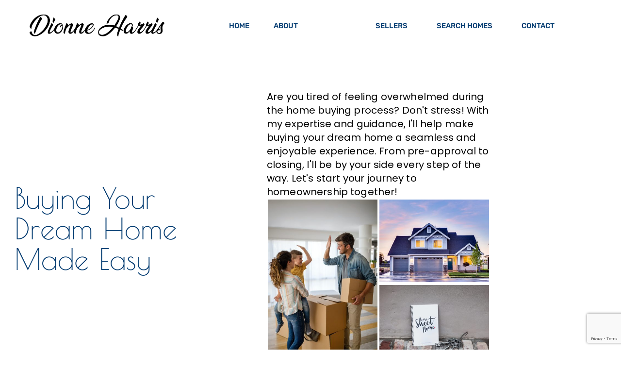

--- FILE ---
content_type: text/html; charset=UTF-8
request_url: https://dionneharris.com/buyers/
body_size: 15744
content:
<!doctype html>
<html lang="en-US">
<head>
	<meta charset="UTF-8">
	<meta name="viewport" content="width=device-width, initial-scale=1">
	<link rel="profile" href="https://gmpg.org/xfn/11">
	<meta name='robots' content='index, follow, max-image-preview:large, max-snippet:-1, max-video-preview:-1' />

	<!-- This site is optimized with the Yoast SEO plugin v26.8 - https://yoast.com/product/yoast-seo-wordpress/ -->
	<title>Buyers - Dionne Harris</title>
	<link rel="canonical" href="https://dionneharris.com/buyers/" />
	<meta property="og:locale" content="en_US" />
	<meta property="og:type" content="article" />
	<meta property="og:title" content="Buyers - Dionne Harris" />
	<meta property="og:description" content="Buying Your Dream Home Made Easy Are you tired of feeling overwhelmed during the home buying process? Don&#8217;t stress! With my expertise and guidance, I&#8217;ll help make buying your dream home a seamless and enjoyable experience. From pre-approval to closing, I&#8217;ll be by your side every step of the way. Let&#8217;s start your journey to [&hellip;]" />
	<meta property="og:url" content="https://dionneharris.com/buyers/" />
	<meta property="og:site_name" content="Dionne Harris" />
	<meta property="article:publisher" content="https://www.facebook.com/profile.php?id=61555370829397" />
	<meta property="article:modified_time" content="2024-01-16T20:46:03+00:00" />
	<meta property="og:image" content="https://dionneharris.com/wp-content/uploads/elementor/thumbs/family-unpacking-cardboard-boxes-at-new-home-q1xftdvql72j7zp4kr03gm8wq7y4caejxbexx019rg.jpg" />
	<meta name="twitter:card" content="summary_large_image" />
	<meta name="twitter:label1" content="Est. reading time" />
	<meta name="twitter:data1" content="4 minutes" />
	<script type="application/ld+json" class="yoast-schema-graph">{"@context":"https://schema.org","@graph":[{"@type":"WebPage","@id":"https://dionneharris.com/buyers/","url":"https://dionneharris.com/buyers/","name":"Buyers - Dionne Harris","isPartOf":{"@id":"https://dionneharris.com/#website"},"primaryImageOfPage":{"@id":"https://dionneharris.com/buyers/#primaryimage"},"image":{"@id":"https://dionneharris.com/buyers/#primaryimage"},"thumbnailUrl":"https://dionneharris.com/wp-content/uploads/elementor/thumbs/family-unpacking-cardboard-boxes-at-new-home-q1xftdvql72j7zp4kr03gm8wq7y4caejxbexx019rg.jpg","datePublished":"2018-04-05T11:28:15+00:00","dateModified":"2024-01-16T20:46:03+00:00","breadcrumb":{"@id":"https://dionneharris.com/buyers/#breadcrumb"},"inLanguage":"en-US","potentialAction":[{"@type":"ReadAction","target":["https://dionneharris.com/buyers/"]}]},{"@type":"ImageObject","inLanguage":"en-US","@id":"https://dionneharris.com/buyers/#primaryimage","url":"https://dionneharris.com/wp-content/uploads/elementor/thumbs/family-unpacking-cardboard-boxes-at-new-home-q1xftdvql72j7zp4kr03gm8wq7y4caejxbexx019rg.jpg","contentUrl":"https://dionneharris.com/wp-content/uploads/elementor/thumbs/family-unpacking-cardboard-boxes-at-new-home-q1xftdvql72j7zp4kr03gm8wq7y4caejxbexx019rg.jpg"},{"@type":"BreadcrumbList","@id":"https://dionneharris.com/buyers/#breadcrumb","itemListElement":[{"@type":"ListItem","position":1,"name":"Home","item":"https://dionneharris.com/"},{"@type":"ListItem","position":2,"name":"Buyers"}]},{"@type":"WebSite","@id":"https://dionneharris.com/#website","url":"https://dionneharris.com/","name":"Dionne Harris","description":"Real Estate Services","publisher":{"@id":"https://dionneharris.com/#organization"},"potentialAction":[{"@type":"SearchAction","target":{"@type":"EntryPoint","urlTemplate":"https://dionneharris.com/?s={search_term_string}"},"query-input":{"@type":"PropertyValueSpecification","valueRequired":true,"valueName":"search_term_string"}}],"inLanguage":"en-US"},{"@type":"Organization","@id":"https://dionneharris.com/#organization","name":"Dionne Harris","url":"https://dionneharris.com/","logo":{"@type":"ImageObject","inLanguage":"en-US","@id":"https://dionneharris.com/#/schema/logo/image/","url":"https://dionneharris.com/wp-content/uploads/2018/05/S_Source28129.png","contentUrl":"https://dionneharris.com/wp-content/uploads/2018/05/S_Source28129.png","width":970,"height":162,"caption":"Dionne Harris"},"image":{"@id":"https://dionneharris.com/#/schema/logo/image/"},"sameAs":["https://www.facebook.com/profile.php?id=61555370829397","https://www.instagram.com/realtor.dionne/","https://www.tiktok.com/@realtordionne","https://linktr.ee/RealtorDionne"]}]}</script>
	<!-- / Yoast SEO plugin. -->


<link rel="alternate" type="application/rss+xml" title="Dionne Harris &raquo; Feed" href="https://dionneharris.com/feed/" />
<link rel="alternate" type="application/rss+xml" title="Dionne Harris &raquo; Comments Feed" href="https://dionneharris.com/comments/feed/" />
<link rel="alternate" title="oEmbed (JSON)" type="application/json+oembed" href="https://dionneharris.com/wp-json/oembed/1.0/embed?url=https%3A%2F%2Fdionneharris.com%2Fbuyers%2F" />
<link rel="alternate" title="oEmbed (XML)" type="text/xml+oembed" href="https://dionneharris.com/wp-json/oembed/1.0/embed?url=https%3A%2F%2Fdionneharris.com%2Fbuyers%2F&#038;format=xml" />
<style id='wp-img-auto-sizes-contain-inline-css'>
img:is([sizes=auto i],[sizes^="auto," i]){contain-intrinsic-size:3000px 1500px}
/*# sourceURL=wp-img-auto-sizes-contain-inline-css */
</style>
<style id='wp-emoji-styles-inline-css'>

	img.wp-smiley, img.emoji {
		display: inline !important;
		border: none !important;
		box-shadow: none !important;
		height: 1em !important;
		width: 1em !important;
		margin: 0 0.07em !important;
		vertical-align: -0.1em !important;
		background: none !important;
		padding: 0 !important;
	}
/*# sourceURL=wp-emoji-styles-inline-css */
</style>
<style id='global-styles-inline-css'>
:root{--wp--preset--aspect-ratio--square: 1;--wp--preset--aspect-ratio--4-3: 4/3;--wp--preset--aspect-ratio--3-4: 3/4;--wp--preset--aspect-ratio--3-2: 3/2;--wp--preset--aspect-ratio--2-3: 2/3;--wp--preset--aspect-ratio--16-9: 16/9;--wp--preset--aspect-ratio--9-16: 9/16;--wp--preset--color--black: #000000;--wp--preset--color--cyan-bluish-gray: #abb8c3;--wp--preset--color--white: #ffffff;--wp--preset--color--pale-pink: #f78da7;--wp--preset--color--vivid-red: #cf2e2e;--wp--preset--color--luminous-vivid-orange: #ff6900;--wp--preset--color--luminous-vivid-amber: #fcb900;--wp--preset--color--light-green-cyan: #7bdcb5;--wp--preset--color--vivid-green-cyan: #00d084;--wp--preset--color--pale-cyan-blue: #8ed1fc;--wp--preset--color--vivid-cyan-blue: #0693e3;--wp--preset--color--vivid-purple: #9b51e0;--wp--preset--gradient--vivid-cyan-blue-to-vivid-purple: linear-gradient(135deg,rgb(6,147,227) 0%,rgb(155,81,224) 100%);--wp--preset--gradient--light-green-cyan-to-vivid-green-cyan: linear-gradient(135deg,rgb(122,220,180) 0%,rgb(0,208,130) 100%);--wp--preset--gradient--luminous-vivid-amber-to-luminous-vivid-orange: linear-gradient(135deg,rgb(252,185,0) 0%,rgb(255,105,0) 100%);--wp--preset--gradient--luminous-vivid-orange-to-vivid-red: linear-gradient(135deg,rgb(255,105,0) 0%,rgb(207,46,46) 100%);--wp--preset--gradient--very-light-gray-to-cyan-bluish-gray: linear-gradient(135deg,rgb(238,238,238) 0%,rgb(169,184,195) 100%);--wp--preset--gradient--cool-to-warm-spectrum: linear-gradient(135deg,rgb(74,234,220) 0%,rgb(151,120,209) 20%,rgb(207,42,186) 40%,rgb(238,44,130) 60%,rgb(251,105,98) 80%,rgb(254,248,76) 100%);--wp--preset--gradient--blush-light-purple: linear-gradient(135deg,rgb(255,206,236) 0%,rgb(152,150,240) 100%);--wp--preset--gradient--blush-bordeaux: linear-gradient(135deg,rgb(254,205,165) 0%,rgb(254,45,45) 50%,rgb(107,0,62) 100%);--wp--preset--gradient--luminous-dusk: linear-gradient(135deg,rgb(255,203,112) 0%,rgb(199,81,192) 50%,rgb(65,88,208) 100%);--wp--preset--gradient--pale-ocean: linear-gradient(135deg,rgb(255,245,203) 0%,rgb(182,227,212) 50%,rgb(51,167,181) 100%);--wp--preset--gradient--electric-grass: linear-gradient(135deg,rgb(202,248,128) 0%,rgb(113,206,126) 100%);--wp--preset--gradient--midnight: linear-gradient(135deg,rgb(2,3,129) 0%,rgb(40,116,252) 100%);--wp--preset--font-size--small: 13px;--wp--preset--font-size--medium: 20px;--wp--preset--font-size--large: 36px;--wp--preset--font-size--x-large: 42px;--wp--preset--spacing--20: 0.44rem;--wp--preset--spacing--30: 0.67rem;--wp--preset--spacing--40: 1rem;--wp--preset--spacing--50: 1.5rem;--wp--preset--spacing--60: 2.25rem;--wp--preset--spacing--70: 3.38rem;--wp--preset--spacing--80: 5.06rem;--wp--preset--shadow--natural: 6px 6px 9px rgba(0, 0, 0, 0.2);--wp--preset--shadow--deep: 12px 12px 50px rgba(0, 0, 0, 0.4);--wp--preset--shadow--sharp: 6px 6px 0px rgba(0, 0, 0, 0.2);--wp--preset--shadow--outlined: 6px 6px 0px -3px rgb(255, 255, 255), 6px 6px rgb(0, 0, 0);--wp--preset--shadow--crisp: 6px 6px 0px rgb(0, 0, 0);}:root { --wp--style--global--content-size: 800px;--wp--style--global--wide-size: 1200px; }:where(body) { margin: 0; }.wp-site-blocks > .alignleft { float: left; margin-right: 2em; }.wp-site-blocks > .alignright { float: right; margin-left: 2em; }.wp-site-blocks > .aligncenter { justify-content: center; margin-left: auto; margin-right: auto; }:where(.wp-site-blocks) > * { margin-block-start: 24px; margin-block-end: 0; }:where(.wp-site-blocks) > :first-child { margin-block-start: 0; }:where(.wp-site-blocks) > :last-child { margin-block-end: 0; }:root { --wp--style--block-gap: 24px; }:root :where(.is-layout-flow) > :first-child{margin-block-start: 0;}:root :where(.is-layout-flow) > :last-child{margin-block-end: 0;}:root :where(.is-layout-flow) > *{margin-block-start: 24px;margin-block-end: 0;}:root :where(.is-layout-constrained) > :first-child{margin-block-start: 0;}:root :where(.is-layout-constrained) > :last-child{margin-block-end: 0;}:root :where(.is-layout-constrained) > *{margin-block-start: 24px;margin-block-end: 0;}:root :where(.is-layout-flex){gap: 24px;}:root :where(.is-layout-grid){gap: 24px;}.is-layout-flow > .alignleft{float: left;margin-inline-start: 0;margin-inline-end: 2em;}.is-layout-flow > .alignright{float: right;margin-inline-start: 2em;margin-inline-end: 0;}.is-layout-flow > .aligncenter{margin-left: auto !important;margin-right: auto !important;}.is-layout-constrained > .alignleft{float: left;margin-inline-start: 0;margin-inline-end: 2em;}.is-layout-constrained > .alignright{float: right;margin-inline-start: 2em;margin-inline-end: 0;}.is-layout-constrained > .aligncenter{margin-left: auto !important;margin-right: auto !important;}.is-layout-constrained > :where(:not(.alignleft):not(.alignright):not(.alignfull)){max-width: var(--wp--style--global--content-size);margin-left: auto !important;margin-right: auto !important;}.is-layout-constrained > .alignwide{max-width: var(--wp--style--global--wide-size);}body .is-layout-flex{display: flex;}.is-layout-flex{flex-wrap: wrap;align-items: center;}.is-layout-flex > :is(*, div){margin: 0;}body .is-layout-grid{display: grid;}.is-layout-grid > :is(*, div){margin: 0;}body{padding-top: 0px;padding-right: 0px;padding-bottom: 0px;padding-left: 0px;}a:where(:not(.wp-element-button)){text-decoration: underline;}:root :where(.wp-element-button, .wp-block-button__link){background-color: #32373c;border-width: 0;color: #fff;font-family: inherit;font-size: inherit;font-style: inherit;font-weight: inherit;letter-spacing: inherit;line-height: inherit;padding-top: calc(0.667em + 2px);padding-right: calc(1.333em + 2px);padding-bottom: calc(0.667em + 2px);padding-left: calc(1.333em + 2px);text-decoration: none;text-transform: inherit;}.has-black-color{color: var(--wp--preset--color--black) !important;}.has-cyan-bluish-gray-color{color: var(--wp--preset--color--cyan-bluish-gray) !important;}.has-white-color{color: var(--wp--preset--color--white) !important;}.has-pale-pink-color{color: var(--wp--preset--color--pale-pink) !important;}.has-vivid-red-color{color: var(--wp--preset--color--vivid-red) !important;}.has-luminous-vivid-orange-color{color: var(--wp--preset--color--luminous-vivid-orange) !important;}.has-luminous-vivid-amber-color{color: var(--wp--preset--color--luminous-vivid-amber) !important;}.has-light-green-cyan-color{color: var(--wp--preset--color--light-green-cyan) !important;}.has-vivid-green-cyan-color{color: var(--wp--preset--color--vivid-green-cyan) !important;}.has-pale-cyan-blue-color{color: var(--wp--preset--color--pale-cyan-blue) !important;}.has-vivid-cyan-blue-color{color: var(--wp--preset--color--vivid-cyan-blue) !important;}.has-vivid-purple-color{color: var(--wp--preset--color--vivid-purple) !important;}.has-black-background-color{background-color: var(--wp--preset--color--black) !important;}.has-cyan-bluish-gray-background-color{background-color: var(--wp--preset--color--cyan-bluish-gray) !important;}.has-white-background-color{background-color: var(--wp--preset--color--white) !important;}.has-pale-pink-background-color{background-color: var(--wp--preset--color--pale-pink) !important;}.has-vivid-red-background-color{background-color: var(--wp--preset--color--vivid-red) !important;}.has-luminous-vivid-orange-background-color{background-color: var(--wp--preset--color--luminous-vivid-orange) !important;}.has-luminous-vivid-amber-background-color{background-color: var(--wp--preset--color--luminous-vivid-amber) !important;}.has-light-green-cyan-background-color{background-color: var(--wp--preset--color--light-green-cyan) !important;}.has-vivid-green-cyan-background-color{background-color: var(--wp--preset--color--vivid-green-cyan) !important;}.has-pale-cyan-blue-background-color{background-color: var(--wp--preset--color--pale-cyan-blue) !important;}.has-vivid-cyan-blue-background-color{background-color: var(--wp--preset--color--vivid-cyan-blue) !important;}.has-vivid-purple-background-color{background-color: var(--wp--preset--color--vivid-purple) !important;}.has-black-border-color{border-color: var(--wp--preset--color--black) !important;}.has-cyan-bluish-gray-border-color{border-color: var(--wp--preset--color--cyan-bluish-gray) !important;}.has-white-border-color{border-color: var(--wp--preset--color--white) !important;}.has-pale-pink-border-color{border-color: var(--wp--preset--color--pale-pink) !important;}.has-vivid-red-border-color{border-color: var(--wp--preset--color--vivid-red) !important;}.has-luminous-vivid-orange-border-color{border-color: var(--wp--preset--color--luminous-vivid-orange) !important;}.has-luminous-vivid-amber-border-color{border-color: var(--wp--preset--color--luminous-vivid-amber) !important;}.has-light-green-cyan-border-color{border-color: var(--wp--preset--color--light-green-cyan) !important;}.has-vivid-green-cyan-border-color{border-color: var(--wp--preset--color--vivid-green-cyan) !important;}.has-pale-cyan-blue-border-color{border-color: var(--wp--preset--color--pale-cyan-blue) !important;}.has-vivid-cyan-blue-border-color{border-color: var(--wp--preset--color--vivid-cyan-blue) !important;}.has-vivid-purple-border-color{border-color: var(--wp--preset--color--vivid-purple) !important;}.has-vivid-cyan-blue-to-vivid-purple-gradient-background{background: var(--wp--preset--gradient--vivid-cyan-blue-to-vivid-purple) !important;}.has-light-green-cyan-to-vivid-green-cyan-gradient-background{background: var(--wp--preset--gradient--light-green-cyan-to-vivid-green-cyan) !important;}.has-luminous-vivid-amber-to-luminous-vivid-orange-gradient-background{background: var(--wp--preset--gradient--luminous-vivid-amber-to-luminous-vivid-orange) !important;}.has-luminous-vivid-orange-to-vivid-red-gradient-background{background: var(--wp--preset--gradient--luminous-vivid-orange-to-vivid-red) !important;}.has-very-light-gray-to-cyan-bluish-gray-gradient-background{background: var(--wp--preset--gradient--very-light-gray-to-cyan-bluish-gray) !important;}.has-cool-to-warm-spectrum-gradient-background{background: var(--wp--preset--gradient--cool-to-warm-spectrum) !important;}.has-blush-light-purple-gradient-background{background: var(--wp--preset--gradient--blush-light-purple) !important;}.has-blush-bordeaux-gradient-background{background: var(--wp--preset--gradient--blush-bordeaux) !important;}.has-luminous-dusk-gradient-background{background: var(--wp--preset--gradient--luminous-dusk) !important;}.has-pale-ocean-gradient-background{background: var(--wp--preset--gradient--pale-ocean) !important;}.has-electric-grass-gradient-background{background: var(--wp--preset--gradient--electric-grass) !important;}.has-midnight-gradient-background{background: var(--wp--preset--gradient--midnight) !important;}.has-small-font-size{font-size: var(--wp--preset--font-size--small) !important;}.has-medium-font-size{font-size: var(--wp--preset--font-size--medium) !important;}.has-large-font-size{font-size: var(--wp--preset--font-size--large) !important;}.has-x-large-font-size{font-size: var(--wp--preset--font-size--x-large) !important;}
:root :where(.wp-block-pullquote){font-size: 1.5em;line-height: 1.6;}
/*# sourceURL=global-styles-inline-css */
</style>
<link rel='stylesheet' id='contact-form-7-css' href='https://dionneharris.com/wp-content/plugins/contact-form-7/includes/css/styles.css?ver=6.1.4' media='all' />
<link rel='stylesheet' id='hello-elementor-css' href='https://dionneharris.com/wp-content/themes/hello-elementor/assets/css/reset.css?ver=3.4.4' media='all' />
<link rel='stylesheet' id='hello-elementor-theme-style-css' href='https://dionneharris.com/wp-content/themes/hello-elementor/assets/css/theme.css?ver=3.4.4' media='all' />
<link rel='stylesheet' id='hello-elementor-header-footer-css' href='https://dionneharris.com/wp-content/themes/hello-elementor/assets/css/header-footer.css?ver=3.4.4' media='all' />
<link rel='stylesheet' id='elementor-frontend-css' href='https://dionneharris.com/wp-content/plugins/elementor/assets/css/frontend.min.css?ver=3.34.2' media='all' />
<link rel='stylesheet' id='elementor-post-380-css' href='https://dionneharris.com/wp-content/uploads/elementor/css/post-380.css?ver=1768988330' media='all' />
<link rel='stylesheet' id='widget-image-css' href='https://dionneharris.com/wp-content/plugins/elementor/assets/css/widget-image.min.css?ver=3.34.2' media='all' />
<link rel='stylesheet' id='widget-nav-menu-css' href='https://dionneharris.com/wp-content/plugins/elementor-pro/assets/css/widget-nav-menu.min.css?ver=3.34.1' media='all' />
<link rel='stylesheet' id='widget-heading-css' href='https://dionneharris.com/wp-content/plugins/elementor/assets/css/widget-heading.min.css?ver=3.34.2' media='all' />
<link rel='stylesheet' id='e-animation-fadeIn-css' href='https://dionneharris.com/wp-content/plugins/elementor/assets/lib/animations/styles/fadeIn.min.css?ver=3.34.2' media='all' />
<link rel='stylesheet' id='e-animation-pulse-css' href='https://dionneharris.com/wp-content/plugins/elementor/assets/lib/animations/styles/e-animation-pulse.min.css?ver=3.34.2' media='all' />
<link rel='stylesheet' id='widget-social-icons-css' href='https://dionneharris.com/wp-content/plugins/elementor/assets/css/widget-social-icons.min.css?ver=3.34.2' media='all' />
<link rel='stylesheet' id='e-apple-webkit-css' href='https://dionneharris.com/wp-content/plugins/elementor/assets/css/conditionals/apple-webkit.min.css?ver=3.34.2' media='all' />
<link rel='stylesheet' id='elementor-icons-css' href='https://dionneharris.com/wp-content/plugins/elementor/assets/lib/eicons/css/elementor-icons.min.css?ver=5.46.0' media='all' />
<link rel='stylesheet' id='e-animation-fadeInLeft-css' href='https://dionneharris.com/wp-content/plugins/elementor/assets/lib/animations/styles/fadeInLeft.min.css?ver=3.34.2' media='all' />
<link rel='stylesheet' id='e-animation-fadeInRight-css' href='https://dionneharris.com/wp-content/plugins/elementor/assets/lib/animations/styles/fadeInRight.min.css?ver=3.34.2' media='all' />
<link rel='stylesheet' id='widget-testimonial-css' href='https://dionneharris.com/wp-content/plugins/elementor/assets/css/widget-testimonial.min.css?ver=3.34.2' media='all' />
<link rel='stylesheet' id='widget-divider-css' href='https://dionneharris.com/wp-content/plugins/elementor/assets/css/widget-divider.min.css?ver=3.34.2' media='all' />
<link rel='stylesheet' id='elementor-post-203-css' href='https://dionneharris.com/wp-content/uploads/elementor/css/post-203.css?ver=1769010840' media='all' />
<link rel='stylesheet' id='elementor-post-769-css' href='https://dionneharris.com/wp-content/uploads/elementor/css/post-769.css?ver=1768988330' media='all' />
<link rel='stylesheet' id='elementor-post-772-css' href='https://dionneharris.com/wp-content/uploads/elementor/css/post-772.css?ver=1768988330' media='all' />
<link rel='stylesheet' id='elementor-gf-local-poppins-css' href='https://dionneharris.com/wp-content/uploads/elementor/google-fonts/css/poppins.css?ver=1742245262' media='all' />
<link rel='stylesheet' id='elementor-gf-local-poiretone-css' href='https://dionneharris.com/wp-content/uploads/elementor/google-fonts/css/poiretone.css?ver=1742245262' media='all' />
<link rel='stylesheet' id='elementor-gf-local-rubik-css' href='https://dionneharris.com/wp-content/uploads/elementor/google-fonts/css/rubik.css?ver=1742245284' media='all' />
<link rel='stylesheet' id='elementor-icons-shared-0-css' href='https://dionneharris.com/wp-content/plugins/elementor/assets/lib/font-awesome/css/fontawesome.min.css?ver=5.15.3' media='all' />
<link rel='stylesheet' id='elementor-icons-fa-brands-css' href='https://dionneharris.com/wp-content/plugins/elementor/assets/lib/font-awesome/css/brands.min.css?ver=5.15.3' media='all' />
<script src="https://dionneharris.com/wp-includes/js/jquery/jquery.min.js?ver=3.7.1" id="jquery-core-js"></script>
<script src="https://dionneharris.com/wp-includes/js/jquery/jquery-migrate.min.js?ver=3.4.1" id="jquery-migrate-js"></script>
<script src="https://dionneharris.com/wp-content/plugins/wp-letsencrypt-ssl/admin/js/jsredirect.js?ver=7.8.5.8" id="wpen-jsredirect-js"></script>
<link rel="https://api.w.org/" href="https://dionneharris.com/wp-json/" /><link rel="alternate" title="JSON" type="application/json" href="https://dionneharris.com/wp-json/wp/v2/pages/203" /><link rel="EditURI" type="application/rsd+xml" title="RSD" href="https://dionneharris.com/xmlrpc.php?rsd" />
<link rel='shortlink' href='https://dionneharris.com/?p=203' />
<meta name="generator" content="Elementor 3.34.2; features: additional_custom_breakpoints; settings: css_print_method-external, google_font-enabled, font_display-swap">
			<style>
				.e-con.e-parent:nth-of-type(n+4):not(.e-lazyloaded):not(.e-no-lazyload),
				.e-con.e-parent:nth-of-type(n+4):not(.e-lazyloaded):not(.e-no-lazyload) * {
					background-image: none !important;
				}
				@media screen and (max-height: 1024px) {
					.e-con.e-parent:nth-of-type(n+3):not(.e-lazyloaded):not(.e-no-lazyload),
					.e-con.e-parent:nth-of-type(n+3):not(.e-lazyloaded):not(.e-no-lazyload) * {
						background-image: none !important;
					}
				}
				@media screen and (max-height: 640px) {
					.e-con.e-parent:nth-of-type(n+2):not(.e-lazyloaded):not(.e-no-lazyload),
					.e-con.e-parent:nth-of-type(n+2):not(.e-lazyloaded):not(.e-no-lazyload) * {
						background-image: none !important;
					}
				}
			</style>
					<style id="wp-custom-css">
			

/** Start Block Kit CSS: 142-3-a175df65179b9ef6a5ca9f1b2c0202b9 **/

.envato-block__preview{
	overflow: visible;
}

/* Border Radius */
.envato-kit-139-accordion .elementor-widget-container{
	border-radius: 10px !important;
}
.envato-kit-139-map iframe,
.envato-kit-139-slider .slick-slide,
.envato-kit-139-flipbox .elementor-flip-box div{
		border-radius: 10px !important;

}


/** End Block Kit CSS: 142-3-a175df65179b9ef6a5ca9f1b2c0202b9 **/



/** Start Block Kit CSS: 141-3-1d55f1e76be9fb1a8d9de88accbe962f **/

.envato-kit-138-bracket .elementor-widget-container > *:before{
	content:"[";
	color:#ffab00;
	display:inline-block;
	margin-right:4px;
	line-height:1em;
	position:relative;
	top:-1px;
}

.envato-kit-138-bracket .elementor-widget-container > *:after{
	content:"]";
	color:#ffab00;
	display:inline-block;
	margin-left:4px;
	line-height:1em;
	position:relative;
	top:-1px;
}

/** End Block Kit CSS: 141-3-1d55f1e76be9fb1a8d9de88accbe962f **/



/** Start Block Kit CSS: 71-3-d415519effd9e11f35d2438c58ea7ebf **/

.envato-block__preview{overflow: visible;}

/** End Block Kit CSS: 71-3-d415519effd9e11f35d2438c58ea7ebf **/



/** Start Block Kit CSS: 144-3-3a7d335f39a8579c20cdf02f8d462582 **/

.envato-block__preview{overflow: visible;}

/* Envato Kit 141 Custom Styles - Applied to the element under Advanced */

.elementor-headline-animation-type-drop-in .elementor-headline-dynamic-wrapper{
	text-align: center;
}
.envato-kit-141-top-0 h1,
.envato-kit-141-top-0 h2,
.envato-kit-141-top-0 h3,
.envato-kit-141-top-0 h4,
.envato-kit-141-top-0 h5,
.envato-kit-141-top-0 h6,
.envato-kit-141-top-0 p {
	margin-top: 0;
}

.envato-kit-141-newsletter-inline .elementor-field-textual.elementor-size-md {
	padding-left: 1.5rem;
	padding-right: 1.5rem;
}

.envato-kit-141-bottom-0 p {
	margin-bottom: 0;
}

.envato-kit-141-bottom-8 .elementor-price-list .elementor-price-list-item .elementor-price-list-header {
	margin-bottom: .5rem;
}

.envato-kit-141.elementor-widget-testimonial-carousel.elementor-pagination-type-bullets .swiper-container {
	padding-bottom: 52px;
}

.envato-kit-141-display-inline {
	display: inline-block;
}

.envato-kit-141 .elementor-slick-slider ul.slick-dots {
	bottom: -40px;
}

/** End Block Kit CSS: 144-3-3a7d335f39a8579c20cdf02f8d462582 **/



/** Start Block Kit CSS: 135-3-c665d4805631b9a8bf464e65129b2f58 **/

.envato-block__preview{overflow: visible;}

/** End Block Kit CSS: 135-3-c665d4805631b9a8bf464e65129b2f58 **/

		</style>
			<!-- Fonts Plugin CSS - https://fontsplugin.com/ -->
	<style>
			</style>
	<!-- Fonts Plugin CSS -->
	</head>
<body class="wp-singular page-template page-template-elementor_header_footer page page-id-203 wp-embed-responsive wp-theme-hello-elementor hello-elementor-default elementor-default elementor-template-full-width elementor-kit-380 elementor-page elementor-page-203">


<a class="skip-link screen-reader-text" href="#content">Skip to content</a>

		<header data-elementor-type="header" data-elementor-id="769" class="elementor elementor-769 elementor-location-header" data-elementor-post-type="elementor_library">
					<section class="elementor-section elementor-top-section elementor-element elementor-element-51f4af4 elementor-section-content-middle elementor-section-full_width elementor-section-height-default elementor-section-height-default" data-id="51f4af4" data-element_type="section">
						<div class="elementor-container elementor-column-gap-default">
					<div class="elementor-column elementor-col-33 elementor-top-column elementor-element elementor-element-2c93273f" data-id="2c93273f" data-element_type="column">
			<div class="elementor-widget-wrap">
							</div>
		</div>
				<div class="elementor-column elementor-col-33 elementor-top-column elementor-element elementor-element-34191da8" data-id="34191da8" data-element_type="column">
			<div class="elementor-widget-wrap elementor-element-populated">
						<div class="elementor-element elementor-element-4be8b018 elementor-widget elementor-widget-image" data-id="4be8b018" data-element_type="widget" data-widget_type="image.default">
				<div class="elementor-widget-container">
																<a href="https://www.dionneharris.com">
							<img width="800" height="130" src="https://dionneharris.com/wp-content/uploads/2018/05/cropped-S_Source28129.png" class="attachment-large size-large wp-image-290" alt="" srcset="https://dionneharris.com/wp-content/uploads/2018/05/cropped-S_Source28129.png 970w, https://dionneharris.com/wp-content/uploads/2018/05/cropped-S_Source28129-300x49.png 300w, https://dionneharris.com/wp-content/uploads/2018/05/cropped-S_Source28129-768x125.png 768w" sizes="(max-width: 800px) 100vw, 800px" />								</a>
															</div>
				</div>
					</div>
		</div>
				<div class="elementor-column elementor-col-33 elementor-top-column elementor-element elementor-element-25fc747c" data-id="25fc747c" data-element_type="column">
			<div class="elementor-widget-wrap elementor-element-populated">
						<div class="elementor-element elementor-element-3668878f elementor-nav-menu__align-center elementor-nav-menu--stretch elementor-nav-menu__text-align-center elementor-nav-menu--dropdown-tablet elementor-nav-menu--toggle elementor-nav-menu--burger elementor-widget elementor-widget-nav-menu" data-id="3668878f" data-element_type="widget" data-settings="{&quot;full_width&quot;:&quot;stretch&quot;,&quot;submenu_icon&quot;:{&quot;value&quot;:&quot;&lt;i class=\&quot;\&quot; aria-hidden=\&quot;true\&quot;&gt;&lt;\/i&gt;&quot;,&quot;library&quot;:&quot;&quot;},&quot;layout&quot;:&quot;horizontal&quot;,&quot;toggle&quot;:&quot;burger&quot;}" data-widget_type="nav-menu.default">
				<div class="elementor-widget-container">
								<nav aria-label="Menu" class="elementor-nav-menu--main elementor-nav-menu__container elementor-nav-menu--layout-horizontal e--pointer-background e--animation-fade">
				<ul id="menu-1-3668878f" class="elementor-nav-menu"><li class="menu-item menu-item-type-post_type menu-item-object-page menu-item-home menu-item-508"><a href="https://dionneharris.com/" class="elementor-item">Home</a></li>
<li class="menu-item menu-item-type-custom menu-item-object-custom menu-item-202"><a href="http://dionneharris.com/about" class="elementor-item">About</a></li>
<li class="menu-item menu-item-type-post_type menu-item-object-page current-menu-item page_item page-item-203 current_page_item menu-item-537"><a href="https://dionneharris.com/buyers/" aria-current="page" class="elementor-item elementor-item-active">Buyers</a></li>
<li class="menu-item menu-item-type-custom menu-item-object-custom menu-item-has-children menu-item-235"><a href="http://dionneharris.com/service/sellers/" class="elementor-item">Sellers</a>
<ul class="sub-menu elementor-nav-menu--dropdown">
	<li class="menu-item menu-item-type-custom menu-item-object-custom menu-item-302"><a target="_blank" href="https://dionneharris.realscout.com/whats-my-home-worth" class="elementor-sub-item">What&#8217;s Your Home Worth?</a></li>
</ul>
</li>
<li class="menu-item menu-item-type-custom menu-item-object-custom menu-item-has-children menu-item-198"><a href="#" class="elementor-item elementor-item-anchor">Search Homes</a>
<ul class="sub-menu elementor-nav-menu--dropdown">
	<li class="menu-item menu-item-type-custom menu-item-object-custom menu-item-311"><a target="_blank" href="http://dionneharris.kw.com" class="elementor-sub-item">Georgia Homes</a></li>
	<li class="menu-item menu-item-type-custom menu-item-object-custom menu-item-312"><a target="_blank" href="http://DionneHarris.RealScout.me" class="elementor-sub-item">Tennessee Homes</a></li>
</ul>
</li>
<li class="menu-item menu-item-type-post_type menu-item-object-page menu-item-has-children menu-item-893"><a href="https://dionneharris.com/contact/" class="elementor-item">Contact</a>
<ul class="sub-menu elementor-nav-menu--dropdown">
	<li class="menu-item menu-item-type-custom menu-item-object-custom menu-item-197"><a target="_blank" href="https://calendly.com/dionneharris" class="elementor-sub-item">Schedule Appointment</a></li>
</ul>
</li>
</ul>			</nav>
					<div class="elementor-menu-toggle" role="button" tabindex="0" aria-label="Menu Toggle" aria-expanded="false">
			<i aria-hidden="true" role="presentation" class="elementor-menu-toggle__icon--open eicon-menu-bar"></i><i aria-hidden="true" role="presentation" class="elementor-menu-toggle__icon--close eicon-close"></i>		</div>
					<nav class="elementor-nav-menu--dropdown elementor-nav-menu__container" aria-hidden="true">
				<ul id="menu-2-3668878f" class="elementor-nav-menu"><li class="menu-item menu-item-type-post_type menu-item-object-page menu-item-home menu-item-508"><a href="https://dionneharris.com/" class="elementor-item" tabindex="-1">Home</a></li>
<li class="menu-item menu-item-type-custom menu-item-object-custom menu-item-202"><a href="http://dionneharris.com/about" class="elementor-item" tabindex="-1">About</a></li>
<li class="menu-item menu-item-type-post_type menu-item-object-page current-menu-item page_item page-item-203 current_page_item menu-item-537"><a href="https://dionneharris.com/buyers/" aria-current="page" class="elementor-item elementor-item-active" tabindex="-1">Buyers</a></li>
<li class="menu-item menu-item-type-custom menu-item-object-custom menu-item-has-children menu-item-235"><a href="http://dionneharris.com/service/sellers/" class="elementor-item" tabindex="-1">Sellers</a>
<ul class="sub-menu elementor-nav-menu--dropdown">
	<li class="menu-item menu-item-type-custom menu-item-object-custom menu-item-302"><a target="_blank" href="https://dionneharris.realscout.com/whats-my-home-worth" class="elementor-sub-item" tabindex="-1">What&#8217;s Your Home Worth?</a></li>
</ul>
</li>
<li class="menu-item menu-item-type-custom menu-item-object-custom menu-item-has-children menu-item-198"><a href="#" class="elementor-item elementor-item-anchor" tabindex="-1">Search Homes</a>
<ul class="sub-menu elementor-nav-menu--dropdown">
	<li class="menu-item menu-item-type-custom menu-item-object-custom menu-item-311"><a target="_blank" href="http://dionneharris.kw.com" class="elementor-sub-item" tabindex="-1">Georgia Homes</a></li>
	<li class="menu-item menu-item-type-custom menu-item-object-custom menu-item-312"><a target="_blank" href="http://DionneHarris.RealScout.me" class="elementor-sub-item" tabindex="-1">Tennessee Homes</a></li>
</ul>
</li>
<li class="menu-item menu-item-type-post_type menu-item-object-page menu-item-has-children menu-item-893"><a href="https://dionneharris.com/contact/" class="elementor-item" tabindex="-1">Contact</a>
<ul class="sub-menu elementor-nav-menu--dropdown">
	<li class="menu-item menu-item-type-custom menu-item-object-custom menu-item-197"><a target="_blank" href="https://calendly.com/dionneharris" class="elementor-sub-item" tabindex="-1">Schedule Appointment</a></li>
</ul>
</li>
</ul>			</nav>
						</div>
				</div>
					</div>
		</div>
					</div>
		</section>
				</header>
				<div data-elementor-type="wp-page" data-elementor-id="203" class="elementor elementor-203" data-elementor-post-type="page">
						<section class="elementor-section elementor-top-section elementor-element elementor-element-1c1ea86c elementor-section-content-middle elementor-section-boxed elementor-section-height-default elementor-section-height-default" data-id="1c1ea86c" data-element_type="section" data-settings="{&quot;background_background&quot;:&quot;classic&quot;}">
							<div class="elementor-background-overlay"></div>
							<div class="elementor-container elementor-column-gap-wider">
					<div class="elementor-column elementor-col-50 elementor-top-column elementor-element elementor-element-5868a8f3" data-id="5868a8f3" data-element_type="column">
			<div class="elementor-widget-wrap elementor-element-populated">
						<div class="elementor-element elementor-element-2114acf5 elementor-invisible elementor-widget elementor-widget-heading" data-id="2114acf5" data-element_type="widget" data-settings="{&quot;_animation&quot;:&quot;fadeIn&quot;,&quot;_animation_delay&quot;:100}" data-widget_type="heading.default">
				<div class="elementor-widget-container">
					<h2 class="elementor-heading-title elementor-size-default">Buying Your Dream Home Made Easy</h2>				</div>
				</div>
					</div>
		</div>
				<div class="elementor-column elementor-col-50 elementor-top-column elementor-element elementor-element-9e7c55d" data-id="9e7c55d" data-element_type="column">
			<div class="elementor-widget-wrap elementor-element-populated">
						<div class="elementor-element elementor-element-ca59d6e elementor-invisible elementor-widget elementor-widget-heading" data-id="ca59d6e" data-element_type="widget" data-settings="{&quot;_animation&quot;:&quot;fadeIn&quot;,&quot;_animation_delay&quot;:150}" data-widget_type="heading.default">
				<div class="elementor-widget-container">
					<h2 class="elementor-heading-title elementor-size-default">Are you tired of feeling overwhelmed during the home buying process? Don't stress! With my expertise and guidance, I'll help make buying your dream home a seamless and enjoyable experience. From pre-approval to closing, I'll be by your side every step of the way. Let's start your journey to homeownership together!</h2>				</div>
				</div>
				<section class="elementor-section elementor-inner-section elementor-element elementor-element-21ad5c8c elementor-hidden-mobile elementor-section-boxed elementor-section-height-default elementor-section-height-default elementor-invisible" data-id="21ad5c8c" data-element_type="section" data-settings="{&quot;animation&quot;:&quot;fadeIn&quot;}">
						<div class="elementor-container elementor-column-gap-no">
					<div class="elementor-column elementor-col-50 elementor-inner-column elementor-element elementor-element-751cb28" data-id="751cb28" data-element_type="column">
			<div class="elementor-widget-wrap elementor-element-populated">
						<div class="elementor-element elementor-element-4e2401cd elementor-invisible elementor-widget elementor-widget-image" data-id="4e2401cd" data-element_type="widget" data-settings="{&quot;_animation&quot;:&quot;fadeIn&quot;,&quot;_animation_delay&quot;:50}" data-widget_type="image.default">
				<div class="elementor-widget-container">
																<a href="https://dionneharris.com/wp-content/uploads/2023/02/family-unpacking-cardboard-boxes-at-new-home.jpg" data-elementor-open-lightbox="yes" data-elementor-lightbox-title="Family unpacking cardboard boxes at new home" data-elementor-lightbox-description="Family unpacking cardboard boxes at new home" data-e-action-hash="#elementor-action%3Aaction%3Dlightbox%26settings%3DeyJpZCI6NTIzLCJ1cmwiOiJodHRwczpcL1wvZGlvbm5laGFycmlzLmNvbVwvd3AtY29udGVudFwvdXBsb2Fkc1wvMjAyM1wvMDJcL2ZhbWlseS11bnBhY2tpbmctY2FyZGJvYXJkLWJveGVzLWF0LW5ldy1ob21lLmpwZyJ9">
							<img decoding="async" src="https://dionneharris.com/wp-content/uploads/elementor/thumbs/family-unpacking-cardboard-boxes-at-new-home-q1xftdvql72j7zp4kr03gm8wq7y4caejxbexx019rg.jpg" title="Family unpacking cardboard boxes at new home" alt="Family unpacking cardboard boxes at new home" loading="lazy" />								</a>
															</div>
				</div>
					</div>
		</div>
				<div class="elementor-column elementor-col-50 elementor-inner-column elementor-element elementor-element-137f9c35" data-id="137f9c35" data-element_type="column">
			<div class="elementor-widget-wrap elementor-element-populated">
						<div class="elementor-element elementor-element-1289fdfb elementor-invisible elementor-widget elementor-widget-image" data-id="1289fdfb" data-element_type="widget" data-settings="{&quot;_animation&quot;:&quot;fadeIn&quot;,&quot;_animation_delay&quot;:100}" data-widget_type="image.default">
				<div class="elementor-widget-container">
																<a href="https://dionneharris.com/wp-content/uploads/2023/02/house.jpeg" data-elementor-open-lightbox="yes" data-elementor-lightbox-title="house" data-e-action-hash="#elementor-action%3Aaction%3Dlightbox%26settings%3DeyJpZCI6NTI0LCJ1cmwiOiJodHRwczpcL1wvZGlvbm5laGFycmlzLmNvbVwvd3AtY29udGVudFwvdXBsb2Fkc1wvMjAyM1wvMDJcL2hvdXNlLmpwZWcifQ%3D%3D">
							<img decoding="async" src="https://dionneharris.com/wp-content/uploads/elementor/thumbs/house-q1xfwzlgsbyd47ee2ipoprgoq84pqwghoa86cbx4fs.jpeg" title="house" alt="house" loading="lazy" />								</a>
															</div>
				</div>
				<div class="elementor-element elementor-element-7287748a elementor-invisible elementor-widget elementor-widget-image" data-id="7287748a" data-element_type="widget" data-settings="{&quot;_animation&quot;:&quot;fadeIn&quot;,&quot;_animation_delay&quot;:150}" data-widget_type="image.default">
				<div class="elementor-widget-container">
																<a href="https://dionneharris.com/wp-content/uploads/2018/04/MG_6721.jpg" data-elementor-open-lightbox="yes" data-elementor-lightbox-title="_MG_6721" data-e-action-hash="#elementor-action%3Aaction%3Dlightbox%26settings%3DeyJpZCI6MjMwLCJ1cmwiOiJodHRwczpcL1wvZGlvbm5laGFycmlzLmNvbVwvd3AtY29udGVudFwvdXBsb2Fkc1wvMjAxOFwvMDRcL01HXzY3MjEuanBnIn0%3D">
							<img decoding="async" src="https://dionneharris.com/wp-content/uploads/elementor/thumbs/MG_6721-noku6r1yjt57x9gfkdlhhdfk6rrlvud3vr7kriqlyw.jpg" title="_MG_6721" alt="_MG_6721" loading="lazy" />								</a>
															</div>
				</div>
					</div>
		</div>
					</div>
		</section>
					</div>
		</div>
					</div>
		</section>
				<section class="elementor-section elementor-top-section elementor-element elementor-element-3bf7e3a4 elementor-section-boxed elementor-section-height-default elementor-section-height-default" data-id="3bf7e3a4" data-element_type="section">
						<div class="elementor-container elementor-column-gap-default">
					<div class="elementor-column elementor-col-50 elementor-top-column elementor-element elementor-element-b39a760" data-id="b39a760" data-element_type="column">
			<div class="elementor-widget-wrap elementor-element-populated">
						<div class="elementor-element elementor-element-8e6024a elementor-invisible elementor-widget elementor-widget-image" data-id="8e6024a" data-element_type="widget" data-settings="{&quot;_animation&quot;:&quot;fadeInLeft&quot;}" data-widget_type="image.default">
				<div class="elementor-widget-container">
															<img fetchpriority="high" decoding="async" width="683" height="1024" src="https://dionneharris.com/wp-content/uploads/2024/01/DionneHarris-43-683x1024.jpg" class="attachment-large size-large wp-image-735" alt="" srcset="https://dionneharris.com/wp-content/uploads/2024/01/DionneHarris-43-683x1024.jpg 683w, https://dionneharris.com/wp-content/uploads/2024/01/DionneHarris-43-200x300.jpg 200w, https://dionneharris.com/wp-content/uploads/2024/01/DionneHarris-43-768x1152.jpg 768w, https://dionneharris.com/wp-content/uploads/2024/01/DionneHarris-43-1024x1536.jpg 1024w, https://dionneharris.com/wp-content/uploads/2024/01/DionneHarris-43-1365x2048.jpg 1365w, https://dionneharris.com/wp-content/uploads/2024/01/DionneHarris-43-scaled.jpg 1706w" sizes="(max-width: 683px) 100vw, 683px" />															</div>
				</div>
				<div class="elementor-element elementor-element-808c522 elementor-widget elementor-widget-text-editor" data-id="808c522" data-element_type="widget" data-widget_type="text-editor.default">
				<div class="elementor-widget-container">
									<p><strong>Choosing a home</strong></p><p>For most buyers, choosing a home is an emotional process. I can assist you in this process by offering objective information about each property you look at. From local community information like schools and zoning to home-specific details like condition and amenities, will help you find exactly what you’re looking for.</p><p><strong>Making an offer</strong></p><p>Once you’ve found the home of your dreams, I will research recent comparable sales of similar homes in the area to help determine a fair selling price. Based on those comparable sales, as well as other factors like inspections and repairs, I will then help you structure an offer and negotiate to get the very best deal possible.</p><p><strong>Closing</strong></p><p>Closing, or settlement, can be a complicated process. In some areas, the escrow or title company handles the closing process, while in other areas an attorney handles it. Regardless of where you’re buying, I will help ensure that everything goes smoothly.</p>								</div>
				</div>
					</div>
		</div>
				<div class="elementor-column elementor-col-50 elementor-top-column elementor-element elementor-element-ebe9297" data-id="ebe9297" data-element_type="column">
			<div class="elementor-widget-wrap elementor-element-populated">
						<div class="elementor-element elementor-element-2ca0c19 elementor-widget elementor-widget-text-editor" data-id="2ca0c19" data-element_type="widget" data-widget_type="text-editor.default">
				<div class="elementor-widget-container">
									<p>Buying a home can be an overwhelming process. From financing to negotiating to closing, there are a lot of moving pieces that can leave homebuyers bewildered. </p><p>I will help guide you through each step of the buying process, offering sound advice along the way. By working with a professional agent who knows the ins and outs of the real estate industry, you’ll not only end up with a great home, but you’ll also walk away with a great experience.</p><p>Here are some of the key areas that I help you with:</p><p><strong>Getting pre-approved by a lender</strong></p><p>Before you begin to shop for a property, enhance your buying power by getting Pre-Approved or Pre-Qualified.  It’s probably the best advantage you can give yourself as a buyer. By providing me wiith some basic information about your income, savings, and debt, I can assist you in getting pre-approved by a reputable lender. The lender will then go over your financing options, what monthly payment amount you can afford, and what you can expect for down payment requirements and closing costs.</p>								</div>
				</div>
				<div class="elementor-element elementor-element-a5a2526 elementor-invisible elementor-widget elementor-widget-image" data-id="a5a2526" data-element_type="widget" data-settings="{&quot;_animation&quot;:&quot;fadeInRight&quot;}" data-widget_type="image.default">
				<div class="elementor-widget-container">
															<img decoding="async" width="683" height="1024" src="https://dionneharris.com/wp-content/uploads/2024/01/DionneHarris-74-683x1024.jpg" class="attachment-large size-large wp-image-728" alt="" srcset="https://dionneharris.com/wp-content/uploads/2024/01/DionneHarris-74-683x1024.jpg 683w, https://dionneharris.com/wp-content/uploads/2024/01/DionneHarris-74-200x300.jpg 200w, https://dionneharris.com/wp-content/uploads/2024/01/DionneHarris-74-768x1152.jpg 768w, https://dionneharris.com/wp-content/uploads/2024/01/DionneHarris-74-1024x1536.jpg 1024w, https://dionneharris.com/wp-content/uploads/2024/01/DionneHarris-74-1365x2048.jpg 1365w, https://dionneharris.com/wp-content/uploads/2024/01/DionneHarris-74-scaled.jpg 1707w" sizes="(max-width: 683px) 100vw, 683px" />															</div>
				</div>
					</div>
		</div>
					</div>
		</section>
				<section class="elementor-section elementor-top-section elementor-element elementor-element-29f21e2e elementor-section-boxed elementor-section-height-default elementor-section-height-default" data-id="29f21e2e" data-element_type="section">
						<div class="elementor-container elementor-column-gap-no">
					<div class="elementor-column elementor-col-100 elementor-top-column elementor-element elementor-element-c7a8c96" data-id="c7a8c96" data-element_type="column">
			<div class="elementor-widget-wrap elementor-element-populated">
						<div class="elementor-element elementor-element-309b119d elementor-widget elementor-widget-heading" data-id="309b119d" data-element_type="widget" data-widget_type="heading.default">
				<div class="elementor-widget-container">
					<h2 class="elementor-heading-title elementor-size-default">Hear from My Satisfied Clients</h2>				</div>
				</div>
				<section class="elementor-section elementor-inner-section elementor-element elementor-element-30940ad0 elementor-section-full_width elementor-section-height-default elementor-section-height-default" data-id="30940ad0" data-element_type="section">
						<div class="elementor-container elementor-column-gap-no">
					<div class="elementor-column elementor-col-33 elementor-inner-column elementor-element elementor-element-2e1f4753" data-id="2e1f4753" data-element_type="column">
			<div class="elementor-widget-wrap elementor-element-populated">
						<div class="elementor-element elementor-element-52b2dd2 elementor-widget elementor-widget-testimonial" data-id="52b2dd2" data-element_type="widget" data-widget_type="testimonial.default">
				<div class="elementor-widget-container">
							<div class="elementor-testimonial-wrapper">
							<div class="elementor-testimonial-content">“Dionne is the best!!! If you are buying or selling a home she is the goto person. She is very professional and always willing to keep you informed throughout the whole buying/selling process. I would definitely recommend you to hire her as your realtor.”</div>
			
						<div class="elementor-testimonial-meta">
				<div class="elementor-testimonial-meta-inner">
					
										<div class="elementor-testimonial-details">
														<div class="elementor-testimonial-name">Trevor H.</div>
																			</div>
									</div>
			</div>
					</div>
						</div>
				</div>
					</div>
		</div>
				<div class="elementor-column elementor-col-33 elementor-inner-column elementor-element elementor-element-451d371a" data-id="451d371a" data-element_type="column">
			<div class="elementor-widget-wrap elementor-element-populated">
						<div class="elementor-element elementor-element-45ee7542 elementor-widget elementor-widget-testimonial" data-id="45ee7542" data-element_type="widget" data-widget_type="testimonial.default">
				<div class="elementor-widget-container">
							<div class="elementor-testimonial-wrapper">
							<div class="elementor-testimonial-content">“Dionne was very professional, prompt and enjoyable to work with.  She didn't miss a beat when it came to your needs.  I would highly recommend her and have recommended.  THANKS!”</div>
			
						<div class="elementor-testimonial-meta">
				<div class="elementor-testimonial-meta-inner">
					
										<div class="elementor-testimonial-details">
														<div class="elementor-testimonial-name">Carolyn G. </div>
																			</div>
									</div>
			</div>
					</div>
						</div>
				</div>
					</div>
		</div>
				<div class="elementor-column elementor-col-33 elementor-inner-column elementor-element elementor-element-3b65bea7" data-id="3b65bea7" data-element_type="column">
			<div class="elementor-widget-wrap elementor-element-populated">
						<div class="elementor-element elementor-element-62a05b1a elementor-widget elementor-widget-testimonial" data-id="62a05b1a" data-element_type="widget" data-widget_type="testimonial.default">
				<div class="elementor-widget-container">
							<div class="elementor-testimonial-wrapper">
							<div class="elementor-testimonial-content">“Dionne is absolutely fantastic and helped walk us through the whole process of home buying.”</div>
			
						<div class="elementor-testimonial-meta">
				<div class="elementor-testimonial-meta-inner">
					
										<div class="elementor-testimonial-details">
														<div class="elementor-testimonial-name">Morgan B.</div>
																			</div>
									</div>
			</div>
					</div>
						</div>
				</div>
					</div>
		</div>
					</div>
		</section>
					</div>
		</div>
					</div>
		</section>
				<section class="elementor-section elementor-top-section elementor-element elementor-element-33f0324d elementor-section-full_width elementor-section-height-default elementor-section-height-default" data-id="33f0324d" data-element_type="section">
						<div class="elementor-container elementor-column-gap-default">
					<div class="elementor-column elementor-col-100 elementor-top-column elementor-element elementor-element-2cfd03be" data-id="2cfd03be" data-element_type="column">
			<div class="elementor-widget-wrap elementor-element-populated">
						<div class="elementor-element elementor-element-1494c773 elementor-widget-divider--view-line elementor-widget elementor-widget-divider" data-id="1494c773" data-element_type="widget" data-widget_type="divider.default">
				<div class="elementor-widget-container">
							<div class="elementor-divider">
			<span class="elementor-divider-separator">
						</span>
		</div>
						</div>
				</div>
					</div>
		</div>
					</div>
		</section>
				</div>
				<footer data-elementor-type="footer" data-elementor-id="772" class="elementor elementor-772 elementor-location-footer" data-elementor-post-type="elementor_library">
					<section class="elementor-section elementor-top-section elementor-element elementor-element-2c541082 envato-kit-141-top-0 elementor-reverse-mobile elementor-section-boxed elementor-section-height-default elementor-section-height-default" data-id="2c541082" data-element_type="section" data-settings="{&quot;background_background&quot;:&quot;classic&quot;}">
							<div class="elementor-background-overlay"></div>
							<div class="elementor-container elementor-column-gap-wider">
					<div class="elementor-column elementor-col-25 elementor-top-column elementor-element elementor-element-3bf33761 elementor-invisible" data-id="3bf33761" data-element_type="column" data-settings="{&quot;background_background&quot;:&quot;classic&quot;,&quot;animation&quot;:&quot;pulse&quot;,&quot;animation_delay&quot;:400}">
			<div class="elementor-widget-wrap elementor-element-populated">
						<div class="elementor-element elementor-element-22c8a72e elementor-widget elementor-widget-heading" data-id="22c8a72e" data-element_type="widget" data-widget_type="heading.default">
				<div class="elementor-widget-container">
					<h2 class="elementor-heading-title elementor-size-default">Contact Me Today</h2>				</div>
				</div>
				<div class="elementor-element elementor-element-69ca3161 elementor-invisible elementor-widget elementor-widget-text-editor" data-id="69ca3161" data-element_type="widget" data-settings="{&quot;_animation&quot;:&quot;fadeIn&quot;,&quot;_animation_delay&quot;:250}" data-widget_type="text-editor.default">
				<div class="elementor-widget-container">
									<p>I am a full-service realtor that works with a broad clientele. I constantly strive to be the difference in client service, always operating with integrity, innovation, care, accountability, and excellence.</p><p>(615) 293-0596 &#8211; Mobile<br />(615) 292-1006 &#8211; Office<br />realtordionne@gmail.com</p>								</div>
				</div>
					</div>
		</div>
				<div class="elementor-column elementor-col-25 elementor-top-column elementor-element elementor-element-3c48f562 elementor-invisible" data-id="3c48f562" data-element_type="column" data-settings="{&quot;animation&quot;:&quot;fadeIn&quot;,&quot;animation_delay&quot;:100}">
			<div class="elementor-widget-wrap elementor-element-populated">
						<div class="elementor-element elementor-element-32a24e6b elementor-widget elementor-widget-heading" data-id="32a24e6b" data-element_type="widget" data-widget_type="heading.default">
				<div class="elementor-widget-container">
					<h2 class="elementor-heading-title elementor-size-default">WHY WORK WITH ME</h2>				</div>
				</div>
				<div class="elementor-element elementor-element-50486e33 elementor-invisible elementor-widget elementor-widget-text-editor" data-id="50486e33" data-element_type="widget" data-settings="{&quot;_animation&quot;:&quot;fadeIn&quot;,&quot;_animation_delay&quot;:250}" data-widget_type="text-editor.default">
				<div class="elementor-widget-container">
									<p>Driven by results, I act as an intermediary in negotiations between buyers and sellers over property prices and settlement details, and during the closing of sales. I work with loan officers, attorneys, and agencies to complete residential transactions in a timely manner. On a daily basis, I create and cultivate relationships with buyers and sellers for future purchases and transactions.</p><p> </p>								</div>
				</div>
					</div>
		</div>
				<div class="elementor-column elementor-col-25 elementor-top-column elementor-element elementor-element-7dfd9c6 elementor-invisible" data-id="7dfd9c6" data-element_type="column" data-settings="{&quot;background_background&quot;:&quot;classic&quot;,&quot;animation&quot;:&quot;fadeIn&quot;,&quot;animation_delay&quot;:200}">
			<div class="elementor-widget-wrap elementor-element-populated">
						<div class="elementor-element elementor-element-306335d9 elementor-widget elementor-widget-heading" data-id="306335d9" data-element_type="widget" data-widget_type="heading.default">
				<div class="elementor-widget-container">
					<h2 class="elementor-heading-title elementor-size-default">Find ME ONLINE</h2>				</div>
				</div>
				<div class="elementor-element elementor-element-5b8cc994 elementor-grid-1 elementor-shape-rounded e-grid-align-center elementor-widget elementor-widget-social-icons" data-id="5b8cc994" data-element_type="widget" data-widget_type="social-icons.default">
				<div class="elementor-widget-container">
							<div class="elementor-social-icons-wrapper elementor-grid" role="list">
							<span class="elementor-grid-item" role="listitem">
					<a class="elementor-icon elementor-social-icon elementor-social-icon-facebook elementor-repeater-item-5ee6c7b" href="https://www.facebook.com/profile.php?id=61555370829397" target="_blank">
						<span class="elementor-screen-only">Facebook</span>
						<i aria-hidden="true" class="fab fa-facebook"></i>					</a>
				</span>
							<span class="elementor-grid-item" role="listitem">
					<a class="elementor-icon elementor-social-icon elementor-social-icon-instagram elementor-repeater-item-8d1856e" href="https://www.instagram.com/realtor.dionne/" target="_blank">
						<span class="elementor-screen-only">Instagram</span>
						<i aria-hidden="true" class="fab fa-instagram"></i>					</a>
				</span>
							<span class="elementor-grid-item" role="listitem">
					<a class="elementor-icon elementor-social-icon elementor-social-icon-tiktok elementor-repeater-item-fc97ee1" href="https://www.tiktok.com/@realtordionne" target="_blank">
						<span class="elementor-screen-only">Tiktok</span>
						<i aria-hidden="true" class="fab fa-tiktok"></i>					</a>
				</span>
					</div>
						</div>
				</div>
				<div class="elementor-element elementor-element-6424b567 elementor-widget elementor-widget-image" data-id="6424b567" data-element_type="widget" data-widget_type="image.default">
				<div class="elementor-widget-container">
																<a href="https://linktr.ee/RealtorDionne" target="_blank">
							<img width="800" height="170" src="https://dionneharris.com/wp-content/uploads/2024/01/Linktree-blue-grey-1024x218.png" class="attachment-large size-large wp-image-750" alt="" srcset="https://dionneharris.com/wp-content/uploads/2024/01/Linktree-blue-grey-1024x218.png 1024w, https://dionneharris.com/wp-content/uploads/2024/01/Linktree-blue-grey-300x64.png 300w, https://dionneharris.com/wp-content/uploads/2024/01/Linktree-blue-grey-768x163.png 768w, https://dionneharris.com/wp-content/uploads/2024/01/Linktree-blue-grey-1536x326.png 1536w, https://dionneharris.com/wp-content/uploads/2024/01/Linktree-blue-grey-2048x435.png 2048w" sizes="(max-width: 800px) 100vw, 800px" />								</a>
															</div>
				</div>
					</div>
		</div>
				<div class="elementor-column elementor-col-25 elementor-top-column elementor-element elementor-element-36d89a43 elementor-invisible" data-id="36d89a43" data-element_type="column" data-settings="{&quot;background_background&quot;:&quot;classic&quot;,&quot;animation&quot;:&quot;fadeIn&quot;,&quot;animation_delay&quot;:200}">
			<div class="elementor-widget-wrap elementor-element-populated">
						<div class="elementor-element elementor-element-40a3ed69 elementor-widget elementor-widget-image" data-id="40a3ed69" data-element_type="widget" data-widget_type="image.default">
				<div class="elementor-widget-container">
															<img width="225" height="225" src="https://dionneharris.com/wp-content/uploads/2024/01/Parks-Logo.png" class="attachment-large size-large wp-image-729" alt="" srcset="https://dionneharris.com/wp-content/uploads/2024/01/Parks-Logo.png 225w, https://dionneharris.com/wp-content/uploads/2024/01/Parks-Logo-150x150.png 150w" sizes="(max-width: 225px) 100vw, 225px" />															</div>
				</div>
				<div class="elementor-element elementor-element-6005cc28 elementor-invisible elementor-widget elementor-widget-text-editor" data-id="6005cc28" data-element_type="widget" data-settings="{&quot;_animation&quot;:&quot;fadeIn&quot;,&quot;_animation_delay&quot;:250}" data-widget_type="text-editor.default">
				<div class="elementor-widget-container">
									<p>4011 Charlotte Avenue Nashville, TN 37209</p>								</div>
				</div>
				<div class="elementor-element elementor-element-38f03b24 elementor-widget elementor-widget-image" data-id="38f03b24" data-element_type="widget" data-widget_type="image.default">
				<div class="elementor-widget-container">
															<img width="600" height="231" src="https://dionneharris.com/wp-content/uploads/2018/04/30743881_10211453699954626_2251484485776310272_n.jpg" class="attachment-large size-large wp-image-282" alt="" srcset="https://dionneharris.com/wp-content/uploads/2018/04/30743881_10211453699954626_2251484485776310272_n.jpg 600w, https://dionneharris.com/wp-content/uploads/2018/04/30743881_10211453699954626_2251484485776310272_n-300x116.jpg 300w" sizes="(max-width: 600px) 100vw, 600px" />															</div>
				</div>
					</div>
		</div>
					</div>
		</section>
				<section class="elementor-section elementor-top-section elementor-element elementor-element-3efc2442 elementor-section-height-min-height ignore-toc elementor-section-boxed elementor-section-height-default elementor-section-items-middle" data-id="3efc2442" data-element_type="section" data-settings="{&quot;background_background&quot;:&quot;classic&quot;}">
						<div class="elementor-container elementor-column-gap-default">
					<div class="elementor-column elementor-col-50 elementor-top-column elementor-element elementor-element-2916084a" data-id="2916084a" data-element_type="column">
			<div class="elementor-widget-wrap elementor-element-populated">
						<div class="elementor-element elementor-element-10dde082 elementor-widget elementor-widget-heading" data-id="10dde082" data-element_type="widget" data-widget_type="heading.default">
				<div class="elementor-widget-container">
					<h2 class="elementor-heading-title elementor-size-default">Copyright © 2024 - Dionne Harris </h2>				</div>
				</div>
					</div>
		</div>
				<div class="elementor-column elementor-col-50 elementor-top-column elementor-element elementor-element-4e125bb" data-id="4e125bb" data-element_type="column">
			<div class="elementor-widget-wrap elementor-element-populated">
						<div class="elementor-element elementor-element-7462bb95 elementor-widget elementor-widget-heading" data-id="7462bb95" data-element_type="widget" data-widget_type="heading.default">
				<div class="elementor-widget-container">
					<h2 class="elementor-heading-title elementor-size-default"><a href="https://www.urvoyce.com" target="_blank">Site Designed By UrVoyce</a></h2>				</div>
				</div>
					</div>
		</div>
					</div>
		</section>
				</footer>
		
<script type="speculationrules">
{"prefetch":[{"source":"document","where":{"and":[{"href_matches":"/*"},{"not":{"href_matches":["/wp-*.php","/wp-admin/*","/wp-content/uploads/*","/wp-content/*","/wp-content/plugins/*","/wp-content/themes/hello-elementor/*","/*\\?(.+)"]}},{"not":{"selector_matches":"a[rel~=\"nofollow\"]"}},{"not":{"selector_matches":".no-prefetch, .no-prefetch a"}}]},"eagerness":"conservative"}]}
</script>
			<script>
				const lazyloadRunObserver = () => {
					const lazyloadBackgrounds = document.querySelectorAll( `.e-con.e-parent:not(.e-lazyloaded)` );
					const lazyloadBackgroundObserver = new IntersectionObserver( ( entries ) => {
						entries.forEach( ( entry ) => {
							if ( entry.isIntersecting ) {
								let lazyloadBackground = entry.target;
								if( lazyloadBackground ) {
									lazyloadBackground.classList.add( 'e-lazyloaded' );
								}
								lazyloadBackgroundObserver.unobserve( entry.target );
							}
						});
					}, { rootMargin: '200px 0px 200px 0px' } );
					lazyloadBackgrounds.forEach( ( lazyloadBackground ) => {
						lazyloadBackgroundObserver.observe( lazyloadBackground );
					} );
				};
				const events = [
					'DOMContentLoaded',
					'elementor/lazyload/observe',
				];
				events.forEach( ( event ) => {
					document.addEventListener( event, lazyloadRunObserver );
				} );
			</script>
			<script src="https://dionneharris.com/wp-includes/js/dist/hooks.min.js?ver=dd5603f07f9220ed27f1" id="wp-hooks-js"></script>
<script src="https://dionneharris.com/wp-includes/js/dist/i18n.min.js?ver=c26c3dc7bed366793375" id="wp-i18n-js"></script>
<script id="wp-i18n-js-after">
wp.i18n.setLocaleData( { 'text direction\u0004ltr': [ 'ltr' ] } );
//# sourceURL=wp-i18n-js-after
</script>
<script src="https://dionneharris.com/wp-content/plugins/contact-form-7/includes/swv/js/index.js?ver=6.1.4" id="swv-js"></script>
<script id="contact-form-7-js-before">
var wpcf7 = {
    "api": {
        "root": "https:\/\/dionneharris.com\/wp-json\/",
        "namespace": "contact-form-7\/v1"
    },
    "cached": 1
};
//# sourceURL=contact-form-7-js-before
</script>
<script src="https://dionneharris.com/wp-content/plugins/contact-form-7/includes/js/index.js?ver=6.1.4" id="contact-form-7-js"></script>
<script id="zerospam-davidwalsh-js-extra">
var ZeroSpamDavidWalsh = {"key":"2e0hK","selectors":""};
//# sourceURL=zerospam-davidwalsh-js-extra
</script>
<script src="https://dionneharris.com/wp-content/plugins/zero-spam/modules/davidwalsh/assets/js/davidwalsh.js?ver=5.5.7" id="zerospam-davidwalsh-js"></script>
<script src="https://dionneharris.com/wp-content/themes/hello-elementor/assets/js/hello-frontend.js?ver=3.4.4" id="hello-theme-frontend-js"></script>
<script src="https://dionneharris.com/wp-content/plugins/elementor/assets/js/webpack.runtime.min.js?ver=3.34.2" id="elementor-webpack-runtime-js"></script>
<script src="https://dionneharris.com/wp-content/plugins/elementor/assets/js/frontend-modules.min.js?ver=3.34.2" id="elementor-frontend-modules-js"></script>
<script src="https://dionneharris.com/wp-includes/js/jquery/ui/core.min.js?ver=1.13.3" id="jquery-ui-core-js"></script>
<script id="elementor-frontend-js-before">
var elementorFrontendConfig = {"environmentMode":{"edit":false,"wpPreview":false,"isScriptDebug":false},"i18n":{"shareOnFacebook":"Share on Facebook","shareOnTwitter":"Share on Twitter","pinIt":"Pin it","download":"Download","downloadImage":"Download image","fullscreen":"Fullscreen","zoom":"Zoom","share":"Share","playVideo":"Play Video","previous":"Previous","next":"Next","close":"Close","a11yCarouselPrevSlideMessage":"Previous slide","a11yCarouselNextSlideMessage":"Next slide","a11yCarouselFirstSlideMessage":"This is the first slide","a11yCarouselLastSlideMessage":"This is the last slide","a11yCarouselPaginationBulletMessage":"Go to slide"},"is_rtl":false,"breakpoints":{"xs":0,"sm":480,"md":768,"lg":1025,"xl":1440,"xxl":1600},"responsive":{"breakpoints":{"mobile":{"label":"Mobile Portrait","value":767,"default_value":767,"direction":"max","is_enabled":true},"mobile_extra":{"label":"Mobile Landscape","value":880,"default_value":880,"direction":"max","is_enabled":false},"tablet":{"label":"Tablet Portrait","value":1024,"default_value":1024,"direction":"max","is_enabled":true},"tablet_extra":{"label":"Tablet Landscape","value":1200,"default_value":1200,"direction":"max","is_enabled":false},"laptop":{"label":"Laptop","value":1366,"default_value":1366,"direction":"max","is_enabled":false},"widescreen":{"label":"Widescreen","value":2400,"default_value":2400,"direction":"min","is_enabled":false}},"hasCustomBreakpoints":false},"version":"3.34.2","is_static":false,"experimentalFeatures":{"additional_custom_breakpoints":true,"theme_builder_v2":true,"hello-theme-header-footer":true,"home_screen":true,"global_classes_should_enforce_capabilities":true,"e_variables":true,"cloud-library":true,"e_opt_in_v4_page":true,"e_interactions":true,"e_editor_one":true,"import-export-customization":true,"e_pro_variables":true},"urls":{"assets":"https:\/\/dionneharris.com\/wp-content\/plugins\/elementor\/assets\/","ajaxurl":"https:\/\/dionneharris.com\/wp-admin\/admin-ajax.php","uploadUrl":"https:\/\/dionneharris.com\/wp-content\/uploads"},"nonces":{"floatingButtonsClickTracking":"e105482122"},"swiperClass":"swiper","settings":{"page":[],"editorPreferences":[]},"kit":{"body_background_background":"classic","active_breakpoints":["viewport_mobile","viewport_tablet"],"global_image_lightbox":"yes","lightbox_enable_counter":"yes","lightbox_enable_fullscreen":"yes","lightbox_enable_zoom":"yes","lightbox_enable_share":"yes","lightbox_title_src":"title","lightbox_description_src":"description","hello_header_logo_type":"title","hello_header_menu_layout":"horizontal"},"post":{"id":203,"title":"Buyers%20-%20Dionne%20Harris","excerpt":"","featuredImage":false}};
//# sourceURL=elementor-frontend-js-before
</script>
<script src="https://dionneharris.com/wp-content/plugins/elementor/assets/js/frontend.min.js?ver=3.34.2" id="elementor-frontend-js"></script>
<script src="https://dionneharris.com/wp-content/plugins/elementor-pro/assets/lib/smartmenus/jquery.smartmenus.min.js?ver=1.2.1" id="smartmenus-js"></script>
<script src="https://www.google.com/recaptcha/api.js?render=6LeiV04eAAAAAKBvGOvAh2HFxenOItxguzPoc2XD&amp;ver=3.0" id="google-recaptcha-js"></script>
<script src="https://dionneharris.com/wp-includes/js/dist/vendor/wp-polyfill.min.js?ver=3.15.0" id="wp-polyfill-js"></script>
<script id="wpcf7-recaptcha-js-before">
var wpcf7_recaptcha = {
    "sitekey": "6LeiV04eAAAAAKBvGOvAh2HFxenOItxguzPoc2XD",
    "actions": {
        "homepage": "homepage",
        "contactform": "contactform"
    }
};
//# sourceURL=wpcf7-recaptcha-js-before
</script>
<script src="https://dionneharris.com/wp-content/plugins/contact-form-7/modules/recaptcha/index.js?ver=6.1.4" id="wpcf7-recaptcha-js"></script>
<script src="https://dionneharris.com/wp-content/plugins/elementor-pro/assets/js/webpack-pro.runtime.min.js?ver=3.34.1" id="elementor-pro-webpack-runtime-js"></script>
<script id="elementor-pro-frontend-js-before">
var ElementorProFrontendConfig = {"ajaxurl":"https:\/\/dionneharris.com\/wp-admin\/admin-ajax.php","nonce":"832cfef0a4","urls":{"assets":"https:\/\/dionneharris.com\/wp-content\/plugins\/elementor-pro\/assets\/","rest":"https:\/\/dionneharris.com\/wp-json\/"},"settings":{"lazy_load_background_images":true},"popup":{"hasPopUps":false},"shareButtonsNetworks":{"facebook":{"title":"Facebook","has_counter":true},"twitter":{"title":"Twitter"},"linkedin":{"title":"LinkedIn","has_counter":true},"pinterest":{"title":"Pinterest","has_counter":true},"reddit":{"title":"Reddit","has_counter":true},"vk":{"title":"VK","has_counter":true},"odnoklassniki":{"title":"OK","has_counter":true},"tumblr":{"title":"Tumblr"},"digg":{"title":"Digg"},"skype":{"title":"Skype"},"stumbleupon":{"title":"StumbleUpon","has_counter":true},"mix":{"title":"Mix"},"telegram":{"title":"Telegram"},"pocket":{"title":"Pocket","has_counter":true},"xing":{"title":"XING","has_counter":true},"whatsapp":{"title":"WhatsApp"},"email":{"title":"Email"},"print":{"title":"Print"},"x-twitter":{"title":"X"},"threads":{"title":"Threads"}},"facebook_sdk":{"lang":"en_US","app_id":""},"lottie":{"defaultAnimationUrl":"https:\/\/dionneharris.com\/wp-content\/plugins\/elementor-pro\/modules\/lottie\/assets\/animations\/default.json"}};
//# sourceURL=elementor-pro-frontend-js-before
</script>
<script src="https://dionneharris.com/wp-content/plugins/elementor-pro/assets/js/frontend.min.js?ver=3.34.1" id="elementor-pro-frontend-js"></script>
<script src="https://dionneharris.com/wp-content/plugins/elementor-pro/assets/js/elements-handlers.min.js?ver=3.34.1" id="pro-elements-handlers-js"></script>
<script id="wp-emoji-settings" type="application/json">
{"baseUrl":"https://s.w.org/images/core/emoji/17.0.2/72x72/","ext":".png","svgUrl":"https://s.w.org/images/core/emoji/17.0.2/svg/","svgExt":".svg","source":{"concatemoji":"https://dionneharris.com/wp-includes/js/wp-emoji-release.min.js"}}
</script>
<script type="module">
/*! This file is auto-generated */
const a=JSON.parse(document.getElementById("wp-emoji-settings").textContent),o=(window._wpemojiSettings=a,"wpEmojiSettingsSupports"),s=["flag","emoji"];function i(e){try{var t={supportTests:e,timestamp:(new Date).valueOf()};sessionStorage.setItem(o,JSON.stringify(t))}catch(e){}}function c(e,t,n){e.clearRect(0,0,e.canvas.width,e.canvas.height),e.fillText(t,0,0);t=new Uint32Array(e.getImageData(0,0,e.canvas.width,e.canvas.height).data);e.clearRect(0,0,e.canvas.width,e.canvas.height),e.fillText(n,0,0);const a=new Uint32Array(e.getImageData(0,0,e.canvas.width,e.canvas.height).data);return t.every((e,t)=>e===a[t])}function p(e,t){e.clearRect(0,0,e.canvas.width,e.canvas.height),e.fillText(t,0,0);var n=e.getImageData(16,16,1,1);for(let e=0;e<n.data.length;e++)if(0!==n.data[e])return!1;return!0}function u(e,t,n,a){switch(t){case"flag":return n(e,"\ud83c\udff3\ufe0f\u200d\u26a7\ufe0f","\ud83c\udff3\ufe0f\u200b\u26a7\ufe0f")?!1:!n(e,"\ud83c\udde8\ud83c\uddf6","\ud83c\udde8\u200b\ud83c\uddf6")&&!n(e,"\ud83c\udff4\udb40\udc67\udb40\udc62\udb40\udc65\udb40\udc6e\udb40\udc67\udb40\udc7f","\ud83c\udff4\u200b\udb40\udc67\u200b\udb40\udc62\u200b\udb40\udc65\u200b\udb40\udc6e\u200b\udb40\udc67\u200b\udb40\udc7f");case"emoji":return!a(e,"\ud83e\u1fac8")}return!1}function f(e,t,n,a){let r;const o=(r="undefined"!=typeof WorkerGlobalScope&&self instanceof WorkerGlobalScope?new OffscreenCanvas(300,150):document.createElement("canvas")).getContext("2d",{willReadFrequently:!0}),s=(o.textBaseline="top",o.font="600 32px Arial",{});return e.forEach(e=>{s[e]=t(o,e,n,a)}),s}function r(e){var t=document.createElement("script");t.src=e,t.defer=!0,document.head.appendChild(t)}a.supports={everything:!0,everythingExceptFlag:!0},new Promise(t=>{let n=function(){try{var e=JSON.parse(sessionStorage.getItem(o));if("object"==typeof e&&"number"==typeof e.timestamp&&(new Date).valueOf()<e.timestamp+604800&&"object"==typeof e.supportTests)return e.supportTests}catch(e){}return null}();if(!n){if("undefined"!=typeof Worker&&"undefined"!=typeof OffscreenCanvas&&"undefined"!=typeof URL&&URL.createObjectURL&&"undefined"!=typeof Blob)try{var e="postMessage("+f.toString()+"("+[JSON.stringify(s),u.toString(),c.toString(),p.toString()].join(",")+"));",a=new Blob([e],{type:"text/javascript"});const r=new Worker(URL.createObjectURL(a),{name:"wpTestEmojiSupports"});return void(r.onmessage=e=>{i(n=e.data),r.terminate(),t(n)})}catch(e){}i(n=f(s,u,c,p))}t(n)}).then(e=>{for(const n in e)a.supports[n]=e[n],a.supports.everything=a.supports.everything&&a.supports[n],"flag"!==n&&(a.supports.everythingExceptFlag=a.supports.everythingExceptFlag&&a.supports[n]);var t;a.supports.everythingExceptFlag=a.supports.everythingExceptFlag&&!a.supports.flag,a.supports.everything||((t=a.source||{}).concatemoji?r(t.concatemoji):t.wpemoji&&t.twemoji&&(r(t.twemoji),r(t.wpemoji)))});
//# sourceURL=https://dionneharris.com/wp-includes/js/wp-emoji-loader.min.js
</script>
<script type="text/javascript">jQuery(".wpcf7-form").ZeroSpamDavidWalsh();</script>
</body>
</html>

<!--
Performance optimized by W3 Total Cache. Learn more: https://www.boldgrid.com/w3-total-cache/?utm_source=w3tc&utm_medium=footer_comment&utm_campaign=free_plugin

Object Caching 0/182 objects using APC
Page Caching using APC 
Database Caching using APC

Served from: dionneharris.com @ 2026-01-24 08:38:25 by W3 Total Cache
-->

--- FILE ---
content_type: text/html; charset=utf-8
request_url: https://www.google.com/recaptcha/api2/anchor?ar=1&k=6LeiV04eAAAAAKBvGOvAh2HFxenOItxguzPoc2XD&co=aHR0cHM6Ly9kaW9ubmVoYXJyaXMuY29tOjQ0Mw..&hl=en&v=N67nZn4AqZkNcbeMu4prBgzg&size=invisible&anchor-ms=20000&execute-ms=30000&cb=desucvgt9q84
body_size: 48762
content:
<!DOCTYPE HTML><html dir="ltr" lang="en"><head><meta http-equiv="Content-Type" content="text/html; charset=UTF-8">
<meta http-equiv="X-UA-Compatible" content="IE=edge">
<title>reCAPTCHA</title>
<style type="text/css">
/* cyrillic-ext */
@font-face {
  font-family: 'Roboto';
  font-style: normal;
  font-weight: 400;
  font-stretch: 100%;
  src: url(//fonts.gstatic.com/s/roboto/v48/KFO7CnqEu92Fr1ME7kSn66aGLdTylUAMa3GUBHMdazTgWw.woff2) format('woff2');
  unicode-range: U+0460-052F, U+1C80-1C8A, U+20B4, U+2DE0-2DFF, U+A640-A69F, U+FE2E-FE2F;
}
/* cyrillic */
@font-face {
  font-family: 'Roboto';
  font-style: normal;
  font-weight: 400;
  font-stretch: 100%;
  src: url(//fonts.gstatic.com/s/roboto/v48/KFO7CnqEu92Fr1ME7kSn66aGLdTylUAMa3iUBHMdazTgWw.woff2) format('woff2');
  unicode-range: U+0301, U+0400-045F, U+0490-0491, U+04B0-04B1, U+2116;
}
/* greek-ext */
@font-face {
  font-family: 'Roboto';
  font-style: normal;
  font-weight: 400;
  font-stretch: 100%;
  src: url(//fonts.gstatic.com/s/roboto/v48/KFO7CnqEu92Fr1ME7kSn66aGLdTylUAMa3CUBHMdazTgWw.woff2) format('woff2');
  unicode-range: U+1F00-1FFF;
}
/* greek */
@font-face {
  font-family: 'Roboto';
  font-style: normal;
  font-weight: 400;
  font-stretch: 100%;
  src: url(//fonts.gstatic.com/s/roboto/v48/KFO7CnqEu92Fr1ME7kSn66aGLdTylUAMa3-UBHMdazTgWw.woff2) format('woff2');
  unicode-range: U+0370-0377, U+037A-037F, U+0384-038A, U+038C, U+038E-03A1, U+03A3-03FF;
}
/* math */
@font-face {
  font-family: 'Roboto';
  font-style: normal;
  font-weight: 400;
  font-stretch: 100%;
  src: url(//fonts.gstatic.com/s/roboto/v48/KFO7CnqEu92Fr1ME7kSn66aGLdTylUAMawCUBHMdazTgWw.woff2) format('woff2');
  unicode-range: U+0302-0303, U+0305, U+0307-0308, U+0310, U+0312, U+0315, U+031A, U+0326-0327, U+032C, U+032F-0330, U+0332-0333, U+0338, U+033A, U+0346, U+034D, U+0391-03A1, U+03A3-03A9, U+03B1-03C9, U+03D1, U+03D5-03D6, U+03F0-03F1, U+03F4-03F5, U+2016-2017, U+2034-2038, U+203C, U+2040, U+2043, U+2047, U+2050, U+2057, U+205F, U+2070-2071, U+2074-208E, U+2090-209C, U+20D0-20DC, U+20E1, U+20E5-20EF, U+2100-2112, U+2114-2115, U+2117-2121, U+2123-214F, U+2190, U+2192, U+2194-21AE, U+21B0-21E5, U+21F1-21F2, U+21F4-2211, U+2213-2214, U+2216-22FF, U+2308-230B, U+2310, U+2319, U+231C-2321, U+2336-237A, U+237C, U+2395, U+239B-23B7, U+23D0, U+23DC-23E1, U+2474-2475, U+25AF, U+25B3, U+25B7, U+25BD, U+25C1, U+25CA, U+25CC, U+25FB, U+266D-266F, U+27C0-27FF, U+2900-2AFF, U+2B0E-2B11, U+2B30-2B4C, U+2BFE, U+3030, U+FF5B, U+FF5D, U+1D400-1D7FF, U+1EE00-1EEFF;
}
/* symbols */
@font-face {
  font-family: 'Roboto';
  font-style: normal;
  font-weight: 400;
  font-stretch: 100%;
  src: url(//fonts.gstatic.com/s/roboto/v48/KFO7CnqEu92Fr1ME7kSn66aGLdTylUAMaxKUBHMdazTgWw.woff2) format('woff2');
  unicode-range: U+0001-000C, U+000E-001F, U+007F-009F, U+20DD-20E0, U+20E2-20E4, U+2150-218F, U+2190, U+2192, U+2194-2199, U+21AF, U+21E6-21F0, U+21F3, U+2218-2219, U+2299, U+22C4-22C6, U+2300-243F, U+2440-244A, U+2460-24FF, U+25A0-27BF, U+2800-28FF, U+2921-2922, U+2981, U+29BF, U+29EB, U+2B00-2BFF, U+4DC0-4DFF, U+FFF9-FFFB, U+10140-1018E, U+10190-1019C, U+101A0, U+101D0-101FD, U+102E0-102FB, U+10E60-10E7E, U+1D2C0-1D2D3, U+1D2E0-1D37F, U+1F000-1F0FF, U+1F100-1F1AD, U+1F1E6-1F1FF, U+1F30D-1F30F, U+1F315, U+1F31C, U+1F31E, U+1F320-1F32C, U+1F336, U+1F378, U+1F37D, U+1F382, U+1F393-1F39F, U+1F3A7-1F3A8, U+1F3AC-1F3AF, U+1F3C2, U+1F3C4-1F3C6, U+1F3CA-1F3CE, U+1F3D4-1F3E0, U+1F3ED, U+1F3F1-1F3F3, U+1F3F5-1F3F7, U+1F408, U+1F415, U+1F41F, U+1F426, U+1F43F, U+1F441-1F442, U+1F444, U+1F446-1F449, U+1F44C-1F44E, U+1F453, U+1F46A, U+1F47D, U+1F4A3, U+1F4B0, U+1F4B3, U+1F4B9, U+1F4BB, U+1F4BF, U+1F4C8-1F4CB, U+1F4D6, U+1F4DA, U+1F4DF, U+1F4E3-1F4E6, U+1F4EA-1F4ED, U+1F4F7, U+1F4F9-1F4FB, U+1F4FD-1F4FE, U+1F503, U+1F507-1F50B, U+1F50D, U+1F512-1F513, U+1F53E-1F54A, U+1F54F-1F5FA, U+1F610, U+1F650-1F67F, U+1F687, U+1F68D, U+1F691, U+1F694, U+1F698, U+1F6AD, U+1F6B2, U+1F6B9-1F6BA, U+1F6BC, U+1F6C6-1F6CF, U+1F6D3-1F6D7, U+1F6E0-1F6EA, U+1F6F0-1F6F3, U+1F6F7-1F6FC, U+1F700-1F7FF, U+1F800-1F80B, U+1F810-1F847, U+1F850-1F859, U+1F860-1F887, U+1F890-1F8AD, U+1F8B0-1F8BB, U+1F8C0-1F8C1, U+1F900-1F90B, U+1F93B, U+1F946, U+1F984, U+1F996, U+1F9E9, U+1FA00-1FA6F, U+1FA70-1FA7C, U+1FA80-1FA89, U+1FA8F-1FAC6, U+1FACE-1FADC, U+1FADF-1FAE9, U+1FAF0-1FAF8, U+1FB00-1FBFF;
}
/* vietnamese */
@font-face {
  font-family: 'Roboto';
  font-style: normal;
  font-weight: 400;
  font-stretch: 100%;
  src: url(//fonts.gstatic.com/s/roboto/v48/KFO7CnqEu92Fr1ME7kSn66aGLdTylUAMa3OUBHMdazTgWw.woff2) format('woff2');
  unicode-range: U+0102-0103, U+0110-0111, U+0128-0129, U+0168-0169, U+01A0-01A1, U+01AF-01B0, U+0300-0301, U+0303-0304, U+0308-0309, U+0323, U+0329, U+1EA0-1EF9, U+20AB;
}
/* latin-ext */
@font-face {
  font-family: 'Roboto';
  font-style: normal;
  font-weight: 400;
  font-stretch: 100%;
  src: url(//fonts.gstatic.com/s/roboto/v48/KFO7CnqEu92Fr1ME7kSn66aGLdTylUAMa3KUBHMdazTgWw.woff2) format('woff2');
  unicode-range: U+0100-02BA, U+02BD-02C5, U+02C7-02CC, U+02CE-02D7, U+02DD-02FF, U+0304, U+0308, U+0329, U+1D00-1DBF, U+1E00-1E9F, U+1EF2-1EFF, U+2020, U+20A0-20AB, U+20AD-20C0, U+2113, U+2C60-2C7F, U+A720-A7FF;
}
/* latin */
@font-face {
  font-family: 'Roboto';
  font-style: normal;
  font-weight: 400;
  font-stretch: 100%;
  src: url(//fonts.gstatic.com/s/roboto/v48/KFO7CnqEu92Fr1ME7kSn66aGLdTylUAMa3yUBHMdazQ.woff2) format('woff2');
  unicode-range: U+0000-00FF, U+0131, U+0152-0153, U+02BB-02BC, U+02C6, U+02DA, U+02DC, U+0304, U+0308, U+0329, U+2000-206F, U+20AC, U+2122, U+2191, U+2193, U+2212, U+2215, U+FEFF, U+FFFD;
}
/* cyrillic-ext */
@font-face {
  font-family: 'Roboto';
  font-style: normal;
  font-weight: 500;
  font-stretch: 100%;
  src: url(//fonts.gstatic.com/s/roboto/v48/KFO7CnqEu92Fr1ME7kSn66aGLdTylUAMa3GUBHMdazTgWw.woff2) format('woff2');
  unicode-range: U+0460-052F, U+1C80-1C8A, U+20B4, U+2DE0-2DFF, U+A640-A69F, U+FE2E-FE2F;
}
/* cyrillic */
@font-face {
  font-family: 'Roboto';
  font-style: normal;
  font-weight: 500;
  font-stretch: 100%;
  src: url(//fonts.gstatic.com/s/roboto/v48/KFO7CnqEu92Fr1ME7kSn66aGLdTylUAMa3iUBHMdazTgWw.woff2) format('woff2');
  unicode-range: U+0301, U+0400-045F, U+0490-0491, U+04B0-04B1, U+2116;
}
/* greek-ext */
@font-face {
  font-family: 'Roboto';
  font-style: normal;
  font-weight: 500;
  font-stretch: 100%;
  src: url(//fonts.gstatic.com/s/roboto/v48/KFO7CnqEu92Fr1ME7kSn66aGLdTylUAMa3CUBHMdazTgWw.woff2) format('woff2');
  unicode-range: U+1F00-1FFF;
}
/* greek */
@font-face {
  font-family: 'Roboto';
  font-style: normal;
  font-weight: 500;
  font-stretch: 100%;
  src: url(//fonts.gstatic.com/s/roboto/v48/KFO7CnqEu92Fr1ME7kSn66aGLdTylUAMa3-UBHMdazTgWw.woff2) format('woff2');
  unicode-range: U+0370-0377, U+037A-037F, U+0384-038A, U+038C, U+038E-03A1, U+03A3-03FF;
}
/* math */
@font-face {
  font-family: 'Roboto';
  font-style: normal;
  font-weight: 500;
  font-stretch: 100%;
  src: url(//fonts.gstatic.com/s/roboto/v48/KFO7CnqEu92Fr1ME7kSn66aGLdTylUAMawCUBHMdazTgWw.woff2) format('woff2');
  unicode-range: U+0302-0303, U+0305, U+0307-0308, U+0310, U+0312, U+0315, U+031A, U+0326-0327, U+032C, U+032F-0330, U+0332-0333, U+0338, U+033A, U+0346, U+034D, U+0391-03A1, U+03A3-03A9, U+03B1-03C9, U+03D1, U+03D5-03D6, U+03F0-03F1, U+03F4-03F5, U+2016-2017, U+2034-2038, U+203C, U+2040, U+2043, U+2047, U+2050, U+2057, U+205F, U+2070-2071, U+2074-208E, U+2090-209C, U+20D0-20DC, U+20E1, U+20E5-20EF, U+2100-2112, U+2114-2115, U+2117-2121, U+2123-214F, U+2190, U+2192, U+2194-21AE, U+21B0-21E5, U+21F1-21F2, U+21F4-2211, U+2213-2214, U+2216-22FF, U+2308-230B, U+2310, U+2319, U+231C-2321, U+2336-237A, U+237C, U+2395, U+239B-23B7, U+23D0, U+23DC-23E1, U+2474-2475, U+25AF, U+25B3, U+25B7, U+25BD, U+25C1, U+25CA, U+25CC, U+25FB, U+266D-266F, U+27C0-27FF, U+2900-2AFF, U+2B0E-2B11, U+2B30-2B4C, U+2BFE, U+3030, U+FF5B, U+FF5D, U+1D400-1D7FF, U+1EE00-1EEFF;
}
/* symbols */
@font-face {
  font-family: 'Roboto';
  font-style: normal;
  font-weight: 500;
  font-stretch: 100%;
  src: url(//fonts.gstatic.com/s/roboto/v48/KFO7CnqEu92Fr1ME7kSn66aGLdTylUAMaxKUBHMdazTgWw.woff2) format('woff2');
  unicode-range: U+0001-000C, U+000E-001F, U+007F-009F, U+20DD-20E0, U+20E2-20E4, U+2150-218F, U+2190, U+2192, U+2194-2199, U+21AF, U+21E6-21F0, U+21F3, U+2218-2219, U+2299, U+22C4-22C6, U+2300-243F, U+2440-244A, U+2460-24FF, U+25A0-27BF, U+2800-28FF, U+2921-2922, U+2981, U+29BF, U+29EB, U+2B00-2BFF, U+4DC0-4DFF, U+FFF9-FFFB, U+10140-1018E, U+10190-1019C, U+101A0, U+101D0-101FD, U+102E0-102FB, U+10E60-10E7E, U+1D2C0-1D2D3, U+1D2E0-1D37F, U+1F000-1F0FF, U+1F100-1F1AD, U+1F1E6-1F1FF, U+1F30D-1F30F, U+1F315, U+1F31C, U+1F31E, U+1F320-1F32C, U+1F336, U+1F378, U+1F37D, U+1F382, U+1F393-1F39F, U+1F3A7-1F3A8, U+1F3AC-1F3AF, U+1F3C2, U+1F3C4-1F3C6, U+1F3CA-1F3CE, U+1F3D4-1F3E0, U+1F3ED, U+1F3F1-1F3F3, U+1F3F5-1F3F7, U+1F408, U+1F415, U+1F41F, U+1F426, U+1F43F, U+1F441-1F442, U+1F444, U+1F446-1F449, U+1F44C-1F44E, U+1F453, U+1F46A, U+1F47D, U+1F4A3, U+1F4B0, U+1F4B3, U+1F4B9, U+1F4BB, U+1F4BF, U+1F4C8-1F4CB, U+1F4D6, U+1F4DA, U+1F4DF, U+1F4E3-1F4E6, U+1F4EA-1F4ED, U+1F4F7, U+1F4F9-1F4FB, U+1F4FD-1F4FE, U+1F503, U+1F507-1F50B, U+1F50D, U+1F512-1F513, U+1F53E-1F54A, U+1F54F-1F5FA, U+1F610, U+1F650-1F67F, U+1F687, U+1F68D, U+1F691, U+1F694, U+1F698, U+1F6AD, U+1F6B2, U+1F6B9-1F6BA, U+1F6BC, U+1F6C6-1F6CF, U+1F6D3-1F6D7, U+1F6E0-1F6EA, U+1F6F0-1F6F3, U+1F6F7-1F6FC, U+1F700-1F7FF, U+1F800-1F80B, U+1F810-1F847, U+1F850-1F859, U+1F860-1F887, U+1F890-1F8AD, U+1F8B0-1F8BB, U+1F8C0-1F8C1, U+1F900-1F90B, U+1F93B, U+1F946, U+1F984, U+1F996, U+1F9E9, U+1FA00-1FA6F, U+1FA70-1FA7C, U+1FA80-1FA89, U+1FA8F-1FAC6, U+1FACE-1FADC, U+1FADF-1FAE9, U+1FAF0-1FAF8, U+1FB00-1FBFF;
}
/* vietnamese */
@font-face {
  font-family: 'Roboto';
  font-style: normal;
  font-weight: 500;
  font-stretch: 100%;
  src: url(//fonts.gstatic.com/s/roboto/v48/KFO7CnqEu92Fr1ME7kSn66aGLdTylUAMa3OUBHMdazTgWw.woff2) format('woff2');
  unicode-range: U+0102-0103, U+0110-0111, U+0128-0129, U+0168-0169, U+01A0-01A1, U+01AF-01B0, U+0300-0301, U+0303-0304, U+0308-0309, U+0323, U+0329, U+1EA0-1EF9, U+20AB;
}
/* latin-ext */
@font-face {
  font-family: 'Roboto';
  font-style: normal;
  font-weight: 500;
  font-stretch: 100%;
  src: url(//fonts.gstatic.com/s/roboto/v48/KFO7CnqEu92Fr1ME7kSn66aGLdTylUAMa3KUBHMdazTgWw.woff2) format('woff2');
  unicode-range: U+0100-02BA, U+02BD-02C5, U+02C7-02CC, U+02CE-02D7, U+02DD-02FF, U+0304, U+0308, U+0329, U+1D00-1DBF, U+1E00-1E9F, U+1EF2-1EFF, U+2020, U+20A0-20AB, U+20AD-20C0, U+2113, U+2C60-2C7F, U+A720-A7FF;
}
/* latin */
@font-face {
  font-family: 'Roboto';
  font-style: normal;
  font-weight: 500;
  font-stretch: 100%;
  src: url(//fonts.gstatic.com/s/roboto/v48/KFO7CnqEu92Fr1ME7kSn66aGLdTylUAMa3yUBHMdazQ.woff2) format('woff2');
  unicode-range: U+0000-00FF, U+0131, U+0152-0153, U+02BB-02BC, U+02C6, U+02DA, U+02DC, U+0304, U+0308, U+0329, U+2000-206F, U+20AC, U+2122, U+2191, U+2193, U+2212, U+2215, U+FEFF, U+FFFD;
}
/* cyrillic-ext */
@font-face {
  font-family: 'Roboto';
  font-style: normal;
  font-weight: 900;
  font-stretch: 100%;
  src: url(//fonts.gstatic.com/s/roboto/v48/KFO7CnqEu92Fr1ME7kSn66aGLdTylUAMa3GUBHMdazTgWw.woff2) format('woff2');
  unicode-range: U+0460-052F, U+1C80-1C8A, U+20B4, U+2DE0-2DFF, U+A640-A69F, U+FE2E-FE2F;
}
/* cyrillic */
@font-face {
  font-family: 'Roboto';
  font-style: normal;
  font-weight: 900;
  font-stretch: 100%;
  src: url(//fonts.gstatic.com/s/roboto/v48/KFO7CnqEu92Fr1ME7kSn66aGLdTylUAMa3iUBHMdazTgWw.woff2) format('woff2');
  unicode-range: U+0301, U+0400-045F, U+0490-0491, U+04B0-04B1, U+2116;
}
/* greek-ext */
@font-face {
  font-family: 'Roboto';
  font-style: normal;
  font-weight: 900;
  font-stretch: 100%;
  src: url(//fonts.gstatic.com/s/roboto/v48/KFO7CnqEu92Fr1ME7kSn66aGLdTylUAMa3CUBHMdazTgWw.woff2) format('woff2');
  unicode-range: U+1F00-1FFF;
}
/* greek */
@font-face {
  font-family: 'Roboto';
  font-style: normal;
  font-weight: 900;
  font-stretch: 100%;
  src: url(//fonts.gstatic.com/s/roboto/v48/KFO7CnqEu92Fr1ME7kSn66aGLdTylUAMa3-UBHMdazTgWw.woff2) format('woff2');
  unicode-range: U+0370-0377, U+037A-037F, U+0384-038A, U+038C, U+038E-03A1, U+03A3-03FF;
}
/* math */
@font-face {
  font-family: 'Roboto';
  font-style: normal;
  font-weight: 900;
  font-stretch: 100%;
  src: url(//fonts.gstatic.com/s/roboto/v48/KFO7CnqEu92Fr1ME7kSn66aGLdTylUAMawCUBHMdazTgWw.woff2) format('woff2');
  unicode-range: U+0302-0303, U+0305, U+0307-0308, U+0310, U+0312, U+0315, U+031A, U+0326-0327, U+032C, U+032F-0330, U+0332-0333, U+0338, U+033A, U+0346, U+034D, U+0391-03A1, U+03A3-03A9, U+03B1-03C9, U+03D1, U+03D5-03D6, U+03F0-03F1, U+03F4-03F5, U+2016-2017, U+2034-2038, U+203C, U+2040, U+2043, U+2047, U+2050, U+2057, U+205F, U+2070-2071, U+2074-208E, U+2090-209C, U+20D0-20DC, U+20E1, U+20E5-20EF, U+2100-2112, U+2114-2115, U+2117-2121, U+2123-214F, U+2190, U+2192, U+2194-21AE, U+21B0-21E5, U+21F1-21F2, U+21F4-2211, U+2213-2214, U+2216-22FF, U+2308-230B, U+2310, U+2319, U+231C-2321, U+2336-237A, U+237C, U+2395, U+239B-23B7, U+23D0, U+23DC-23E1, U+2474-2475, U+25AF, U+25B3, U+25B7, U+25BD, U+25C1, U+25CA, U+25CC, U+25FB, U+266D-266F, U+27C0-27FF, U+2900-2AFF, U+2B0E-2B11, U+2B30-2B4C, U+2BFE, U+3030, U+FF5B, U+FF5D, U+1D400-1D7FF, U+1EE00-1EEFF;
}
/* symbols */
@font-face {
  font-family: 'Roboto';
  font-style: normal;
  font-weight: 900;
  font-stretch: 100%;
  src: url(//fonts.gstatic.com/s/roboto/v48/KFO7CnqEu92Fr1ME7kSn66aGLdTylUAMaxKUBHMdazTgWw.woff2) format('woff2');
  unicode-range: U+0001-000C, U+000E-001F, U+007F-009F, U+20DD-20E0, U+20E2-20E4, U+2150-218F, U+2190, U+2192, U+2194-2199, U+21AF, U+21E6-21F0, U+21F3, U+2218-2219, U+2299, U+22C4-22C6, U+2300-243F, U+2440-244A, U+2460-24FF, U+25A0-27BF, U+2800-28FF, U+2921-2922, U+2981, U+29BF, U+29EB, U+2B00-2BFF, U+4DC0-4DFF, U+FFF9-FFFB, U+10140-1018E, U+10190-1019C, U+101A0, U+101D0-101FD, U+102E0-102FB, U+10E60-10E7E, U+1D2C0-1D2D3, U+1D2E0-1D37F, U+1F000-1F0FF, U+1F100-1F1AD, U+1F1E6-1F1FF, U+1F30D-1F30F, U+1F315, U+1F31C, U+1F31E, U+1F320-1F32C, U+1F336, U+1F378, U+1F37D, U+1F382, U+1F393-1F39F, U+1F3A7-1F3A8, U+1F3AC-1F3AF, U+1F3C2, U+1F3C4-1F3C6, U+1F3CA-1F3CE, U+1F3D4-1F3E0, U+1F3ED, U+1F3F1-1F3F3, U+1F3F5-1F3F7, U+1F408, U+1F415, U+1F41F, U+1F426, U+1F43F, U+1F441-1F442, U+1F444, U+1F446-1F449, U+1F44C-1F44E, U+1F453, U+1F46A, U+1F47D, U+1F4A3, U+1F4B0, U+1F4B3, U+1F4B9, U+1F4BB, U+1F4BF, U+1F4C8-1F4CB, U+1F4D6, U+1F4DA, U+1F4DF, U+1F4E3-1F4E6, U+1F4EA-1F4ED, U+1F4F7, U+1F4F9-1F4FB, U+1F4FD-1F4FE, U+1F503, U+1F507-1F50B, U+1F50D, U+1F512-1F513, U+1F53E-1F54A, U+1F54F-1F5FA, U+1F610, U+1F650-1F67F, U+1F687, U+1F68D, U+1F691, U+1F694, U+1F698, U+1F6AD, U+1F6B2, U+1F6B9-1F6BA, U+1F6BC, U+1F6C6-1F6CF, U+1F6D3-1F6D7, U+1F6E0-1F6EA, U+1F6F0-1F6F3, U+1F6F7-1F6FC, U+1F700-1F7FF, U+1F800-1F80B, U+1F810-1F847, U+1F850-1F859, U+1F860-1F887, U+1F890-1F8AD, U+1F8B0-1F8BB, U+1F8C0-1F8C1, U+1F900-1F90B, U+1F93B, U+1F946, U+1F984, U+1F996, U+1F9E9, U+1FA00-1FA6F, U+1FA70-1FA7C, U+1FA80-1FA89, U+1FA8F-1FAC6, U+1FACE-1FADC, U+1FADF-1FAE9, U+1FAF0-1FAF8, U+1FB00-1FBFF;
}
/* vietnamese */
@font-face {
  font-family: 'Roboto';
  font-style: normal;
  font-weight: 900;
  font-stretch: 100%;
  src: url(//fonts.gstatic.com/s/roboto/v48/KFO7CnqEu92Fr1ME7kSn66aGLdTylUAMa3OUBHMdazTgWw.woff2) format('woff2');
  unicode-range: U+0102-0103, U+0110-0111, U+0128-0129, U+0168-0169, U+01A0-01A1, U+01AF-01B0, U+0300-0301, U+0303-0304, U+0308-0309, U+0323, U+0329, U+1EA0-1EF9, U+20AB;
}
/* latin-ext */
@font-face {
  font-family: 'Roboto';
  font-style: normal;
  font-weight: 900;
  font-stretch: 100%;
  src: url(//fonts.gstatic.com/s/roboto/v48/KFO7CnqEu92Fr1ME7kSn66aGLdTylUAMa3KUBHMdazTgWw.woff2) format('woff2');
  unicode-range: U+0100-02BA, U+02BD-02C5, U+02C7-02CC, U+02CE-02D7, U+02DD-02FF, U+0304, U+0308, U+0329, U+1D00-1DBF, U+1E00-1E9F, U+1EF2-1EFF, U+2020, U+20A0-20AB, U+20AD-20C0, U+2113, U+2C60-2C7F, U+A720-A7FF;
}
/* latin */
@font-face {
  font-family: 'Roboto';
  font-style: normal;
  font-weight: 900;
  font-stretch: 100%;
  src: url(//fonts.gstatic.com/s/roboto/v48/KFO7CnqEu92Fr1ME7kSn66aGLdTylUAMa3yUBHMdazQ.woff2) format('woff2');
  unicode-range: U+0000-00FF, U+0131, U+0152-0153, U+02BB-02BC, U+02C6, U+02DA, U+02DC, U+0304, U+0308, U+0329, U+2000-206F, U+20AC, U+2122, U+2191, U+2193, U+2212, U+2215, U+FEFF, U+FFFD;
}

</style>
<link rel="stylesheet" type="text/css" href="https://www.gstatic.com/recaptcha/releases/N67nZn4AqZkNcbeMu4prBgzg/styles__ltr.css">
<script nonce="QN-t0suHc_v6kOh554EHMA" type="text/javascript">window['__recaptcha_api'] = 'https://www.google.com/recaptcha/api2/';</script>
<script type="text/javascript" src="https://www.gstatic.com/recaptcha/releases/N67nZn4AqZkNcbeMu4prBgzg/recaptcha__en.js" nonce="QN-t0suHc_v6kOh554EHMA">
      
    </script></head>
<body><div id="rc-anchor-alert" class="rc-anchor-alert"></div>
<input type="hidden" id="recaptcha-token" value="[base64]">
<script type="text/javascript" nonce="QN-t0suHc_v6kOh554EHMA">
      recaptcha.anchor.Main.init("[\x22ainput\x22,[\x22bgdata\x22,\x22\x22,\[base64]/[base64]/[base64]/bmV3IHJbeF0oY1swXSk6RT09Mj9uZXcgclt4XShjWzBdLGNbMV0pOkU9PTM/bmV3IHJbeF0oY1swXSxjWzFdLGNbMl0pOkU9PTQ/[base64]/[base64]/[base64]/[base64]/[base64]/[base64]/[base64]/[base64]\x22,\[base64]\\u003d\x22,\x22E8K0Z8Kjw4MRbcOmw6LDgcOCw7xyVMKqw4XDvQZ4TMKlwr7Cil7CqcKeSXN9ecOBIsK1w4VrCsK6woQzUUosw6sjwqIfw5/ChSbDosKHOFA2wpUTw40RwpgRw5RhJsKkc8KKVcORwrEww4o3wrrDgH96woZPw6nCuAHCqCYLZz9+w4tPCsKVwrDCmcOkwo7DrsKJw5Enwoxkw5xuw4Eyw4zCkFTCocKUNsK+aHd/e8KWwqJ/T8OGFhpWb8O2cQvCgRIUwq9YXsK9JF3CvzfCosKJD8O/w6/DiWjDqiHDrjlnOsOAw7LCnUlmfEPCkMKWNsK7w68Vw7thw7HCkcKODnQRDXl6CsKYRsOSAMO4V8OyWCN/[base64]/wpTCp0UAw6t4ccOSwpw/wrA0WQZfwpYdJyMfAxHCsMO1w5APw5XCjlRaBsK6acKiwpNVDj3CgyYMw4UBBcOnwoFHBE/DscOPwoEudnArwrvCkGwpB0IXwqBqd8KNS8OcDWxFSMObNzzDjH/[base64]/Cr8KHYsOcw4hMwoFTw604Ej/CqhwlaxvCgC7Co8KTw7bCqXNXUsO2w6fCi8KcTsO5w7XCqnF2w6DCi1c9w5xpBMKNFUrCpmtWTMO0CsKJCsKBw7MvwosvSsO8w6/CvcOqVlbDoMKTw4bClsKaw4NHwqMUV00bwp3DtngJBsKrRcKfVMOZw7kHbTjCiUZDNXlTwoLCi8Kuw7xaTsKPIg5WPA4fZMKCeSAJFcOJfsO3ElMyacKNw7fCisOPwqzDgsKjehDDg8KLwr/CtRw1w45Xwr7DmhXDsnLDoMOpw4vCrAFeTTZ6wq14Cz7DgirCuUduG2JdCsOrfMKAwrHCkEgUFCHCvcKEw4jDuBjDuMOIw6DDkzFKw6RsVsOtUyJ+YsOiQMKiw5/[base64]/Cv0TCk8OOw5fDj8OmZcKCwr48wp3CjsO9wqkwwpXDngXDii7DgFQOwqTCrGLCmClsC8Kqc8Oaw7sXw4zDrsOYeMKKWXRbTMONw5zCrcOZw57Dv8K1w4HChsOVDcKmR2/CuHfDvcOFwoTCj8Kqw7/CosKxIcOGwpIBYG9zNXLDqMOlH8Ovwrxqw6AXw4DDmMKcw4c6wrjDocK1fcOGwppJw4knUcOQTh7Cg1PCunsNw4jCnMK/NAPCoFIbEkzCmsKzVsKKw4oHw6HDqMKueQx/fsOiMFUxbcK9YyHDpQg1wpzCtE9hw4PCpC/CiWNGwpAew7bDosKjwo7DiQt/esKTR8K/YX5QfgfCnUzCjsO3w4bDoT9xwo/Di8K6OsOcMcOydMOAwq/Cq2jCi8Ocw6Newpw0wpPCgHjCuAcASMOowqLCnMOVwoA3IMO3wobCpMOqMjfDghXDqCrDkF4Mem/[base64]/DrcO0CsKbw5PChMK7w7ZAZHlgwrTCgQjCr8K8wpTCjcKOGsO0wpPCkB96w7rCrVAjwrXCuFwUwoUGwqjDs3kbwpE3w6/[base64]/DuMKCVm/DrBJ0wqxOw5bCqsOsEX1fw7ljw6vCiT3Dn3/DhzjDnsOJZQPClVc4EX8Jw4c5w4XCm8K3Vih0w7g7Z0gsRHkxE2bCvMKgw6HCqlvDh3IXOAEZw7LDtUrDsALDn8KRWwTDkMOyRUbCgsKKK24cMRQrHE5JZ3jDhSJ/woltwpcnAcOkU8K/wovDohVCA8O/SnrCqsKSwozCgsO9wqnDnsOxw4vDtgDDtMK8F8Kcwq5ow47Cr2PChnXCvA0ZwoZLEsOiMC/[base64]/CgcKVPMKmLsOowr1fw7jCil4HwplTwoo0IMO1wpbDg8O+PFjCi8O2wqtnO8OBwoDCgMK5I8O9w7E+NCHDjUQDw5zCgSXCisOnNsOCKhV4w77DmxI9wqxCS8KtMn3DssKmw6QTwpbCrMKdUsO+w4IbE8KfCsKsw6A/w7sBw6/Cs8OSw7o5w4jCpMOaworDqcOYRsO2w5QKEloTEMO6QH3CuD/[base64]/KUYpw61pw6bCrBxPM8OcwrAxwqrCscK5PQzDt8Omwpl/A3rCuz19wrbDn1/DusO+PsO1XcOcdcOPKmPDmlslJsO0YsODw6XCnlNNE8KewptKJ1/CmsOlwoTChsOrN0R2wqzChnrDlDcBw4AOw79nwqvDgRgsw5FdwpxBw5HDncKSwo1ISBV4YygcOHrCv37Cq8Oawq9Aw7dIDsOkw41hRx5pw58Aw5rDjMKpwpRwBX3DuMK2UcOFY8KBw5HCtsOyPWfDszxvEMOLf8O/wqDCj1UEIi4IN8Olf8O+WMK8woY1wojDj8K5cgDCksKIw55vwr8Uw6vCk1o9w50kTx0fw7fCmngJL1EEw7/[base64]/CvcO5w7ouagwgwqs+P8KwTsOew7TCr0DCpknCtjDDjMOBw5zDn8KaSMKzC8O0wrhlwp0DMmtIf8OfT8O6wpMrVXtOEg8NSsKlK3dQTybCncKOw4cGwrMeLBPDjsKfJsOhIcKPw5/[base64]/CilxSw7PDmg0FWwcvAlHDkcOHEEAqLMKscRQbwqpyLiANQ1FzP3M2w43DkMKjwqzDk17DhxpjwoAzw7vCpX/Cm8KYw4YSWHMhCcOlwpjDm3JzwoDCkMOZcXnDvMOVJ8KZwrcwwoPDiHQgbmgNJX7DimBmLcKOwotjw4NewrpEwpLCiMO+w4B0dlMxHsKuw4dUUcKAc8OvFRzDskkDwo7CgFHDg8OoUjTDl8K6wojChlBiw4jCj8K6DMOZw6fDohM2Mj3Do8Kuwr/DrcOpZA9OTywbVcKTwrfCqcKbw5zCnHXDvy/DtMKVw4fDuk83bsK8acOWN053d8O2wqEawrZKT0/Dk8OrZBgNDsKWwrDCnRhKwqd3GSYOd07CskLCrsKOw6DDksOBOCfDjcKCw4zDqcKpLg8ZH0vChsKWdh3CgVgXw6JDwrFvB2fDkMO4w6xoCmNfDsO9w5BrDsOrw5pWM2knWSzDmmo5W8OlwrM/wo3CvnLCtcOdwoQ5dcKoeH58LlIAwqLDhsOUHMKSw5fDhSV3Q2jCp0siwp9iw5/CiX5KdgUww53CgAlBbHwEUsKhJ8OGwoojw4LDhVvCo0xLwqzDnwsZwpDCtlskNcKTwp1tw5LDpcOgw6TCqMOIF8Ksw5HDnVcKw5oSw75KBsORMMK5w4NqdMOow5kcwroVG8OKw6wcRCjDj8Oyw4wXwpgDG8Khe8OVwrfCksKCRBAhfS/CqhvCuCnDjsKYXcO/w43CqMOHOVFdOzTDjB1TORw6EMKOw4o6wpoxTWEwZsOKwrsnWMO7wqJ8TsO9w4URw7fCjX3CiAdTDMKTwozCusOhw7jDl8Olw7zDjsKYw5/CncK0w7NSwoxPVMOLSsK6w6Jbw77ClCZOD21ILMOmITZ0RMOJbX3DjhpNC1N3wq7DgsOFwrrCn8O/WMOzfcKDfXlMw5Mlwo3Ch1QZXMKFT3/DgUTCgMKKGyrCuMKsDMKPelBDKMKyAcOrHiXDkytSw64ow5cFGMOAw6/[base64]/[base64]/DscKew63CkGsBJcOJIy3ChwpLw6/ChcOECMOhw73DuALDrcKvwqtePcKdwqnCq8OJZz40ScK7w6XCoFcfe15Ew7bDkMK2w6NGfRXCk8KHw6XCosKcwrLCmxcow5N9w5bDuzzDqMKiSHNJOEkmw7liVcKzw5swWE7DqcKewqXDoVU5PcKuJMOFw5Eqw6d1JcOVCEzDpA4QWcOgw7hFwp87enoiwrNNa1/ChjTDm8KQw711EsKBWmPDv8Oww6PDoBjCusOgwojDusOpQcOjfmvCrsOwwqXCmRUZOlXDs27Cmw7Dk8KeK1Nzb8OKDMOHLy0DHj13w5EBO1LCni5JWlhhPMOORBnCicKdwrrDojcKPcOYSifCgQHDncKwfDZfwodyPH/CsiQCw7TDnCbDrMKPWj7CpcOCw4MlBcO5BMOyTkfCohoIwqDDqhjCm8K/w5/[base64]/[base64]/CsWVNwqpwd8Oqd8O9worCvHEccnDChMKOOCxaw7BDwqsnw602Wy8vwrkXGn3ChwTCtGh+wp7CqMKvwpxxw77DqMOKf3QzScK6d8O6woJ3TsOmw4J5LHkcw4bDlTM2aMOfRMK1EsKXwoJIX8O3w5fCqwsMAzsofcO9HsK9wqQVd2fCq1ZkC8K/wr7DrnfDjydjwq/CkR7CusK1w4PDqDYpflZbScOYwow1McKrwqnDk8KOw4HDkzsAw7JqVHJUA8O1w7nCnl0SVcK2wpHCmn5ZR0LCvDEPdMOmN8KqDT3Du8O8aMKfwpMdwqnDozfClhUDH1hYM1/Dg8OIP3fDqMK5BMOBC2ZaNMKdw5xsQcKRw7AYw77CnD3DncKeaD7Cvx3DrWvDtMKow5krYsKKwq/Cr8KENMOBwovDnsOAwrR+wqLDt8O2ZwE6w5fDtXYZfgfCn8OFJ8O/[base64]/CncOjw5HCpcOkw6nChUTDgcKfw4ABFTjCkRTCtMKmV8OJw77DplJDw7HDtyZWwofDrXLDvgMzXsOmwr8hw6pSwoDCnMO1w4vDp11/fxDDq8OuYl5HesKaw4koEmzCjMOOwr/CrjtQw6o3e0QdwoMYw43CqcKWwqgPwoHCncOlwpgxwo0aw4ZELk3DhBV/ej1tw4o9cGp3RsKfwqTDvQJddHUIwrPDh8KPMAIsAnsMwrfDncKmw6vCqcODw7BZw5fDp8O8wr99UMK9w5nDgsK7wqbCnV5hw6XCt8KBbsK8HMKbw4PDvcKBe8OzUTwsbi/DhTAHw5ciwoHDo1PDlzXCs8KLw6fDojHDjcOrQgPCqyRBwqsELsONIQTDn1zCsFBaGsOkVT/[base64]/ChlDDszrDvMOSwq1QEsOxwrXCrBEqZ8Otw7wVwqVgWcO5YcKUw5VXdRU+wq4awqYiDXdew68pwpFwwoh4woc4Jihfdh5Fw5lfXipMAMORcG7Dv3ZfC1Fgwq8eesKhVQTDm0jDtEZGLmnDhcKGwo9jbyrCnFLDkU/Dn8OnN8OQWsO1woAmB8KYYsOSw78Rwr/DhgBgw7MFEsOawpvDrMOtRcOzY8O2ZQzDu8KjS8O0wpU/w5ZcZWIedcKywrDCp2fCqzzDkFLDmsO7wqlowp9/woPCp15+D0Fww6dOci7CkAsEbgDChxHCjGVKAS0QBF/DpMOdJ8OAVsOTw4PCqyfDjMK8AcOiw40WZsO3YkrCssKGEWZ+F8ONCBTDlcOkUmbCq8KWw7HDiMO7DsKhPMK2R31oBhTCk8K2fDPDncKCw63CqsO4XC7CjSw5KMKPFmzCt8O5w6wFM8K/w656K8KvCMKvw47DlsKVwoLCj8O5w6l4bsOXwq4ZJwgAwp/CtsO3PgplUidzwocvwrp0WcKuXsK4w51ffMKYwrEdw7R1wpTCkkIBw7dIwpoUI1o3wrTCiGQUS8Ozw5YIw50Jw515bsOFw7DDosKvw7gcXcOwI2HDowXDjsOZwq3Dhl/Dv0nDo8OJw4jChC7DuA/[base64]/XMO7w6AMw7zDhMKnwoPCsMK1w5zClh/ChUDCtsK2JgpHRDN8wqfCllPDtUrCqijDscOvw70Yw4ALw75SUEIBb1rCnEc0wrEqw45Rwp3DvQfDgiLDlcKdExF+w63DpsOgw43DmBrCk8KSDsOIw7tkwqwZGBR8f8Oyw4LDkcO1wpjCq8K3PMOFRADClAR/wrbCrsOoHsKxwpd0wqVdMsKJw757WinChMO3w7JZCcKcTBzCqcO/Cjp2diM5bWjCp3h4MVzCqMKvC1YpZMOCV8Kfw63CqnDDrcONw6cfw5PCthPCp8KfDm7CkcOGaMKWFHDDiGXDmBI7wqdvwohcwp3Cin7DkcKmQSbCjcOnAxLDqijDlVp6w57DhCQfwoEyw6TCokIywoN/ZMKtWMK1wrrDlicsw4bChcOJUMO3woR/w5QgwpjCuAchOXXCl0vCqcKhw4jCj1vDtlo4dQ4DLMKvwqNCwrzDosOzwp/CpkjCqSMXwooFX8KRwr3DjcKDw4XCqgcawptcK8KywpHCmMOrUE4jwpMKcMK0c8Olw7ElVi3Dm0AVwq/ClsKFXlAMfm3CpcKQCsOhwobDnsK3fcK1w5skKcOEZCrCsXTDi8KQCsOOw7fCncOCwrhxRDsrw59WfxLDl8OxwqdHfzLDrjXClcKlwoxHU2gDwpPCpVwUwo1uehzChsKUwpjClVdtwr4/wrXCgxTDrylww7zCgRvDgsKbw7A0UMKzwq/DokXCi33Dp8O8wr02f10dwpchwrYPMcOHFsOPwqbCjAzCkE/[base64]/[base64]/DsRvDmMOSwqBxw40cBlDCl3Q6c13DjHjCu8KKHsOgI8KHwoTCrcOXwrJNGMKYwrFpZ3TDhsKlBQzCphxbLUXClMOVw4fDtcKPwpx8wobCq8Kxw7hew64Jw68Zw5rCqw5Nw40ewrojw5UTTsKddsK/aMKdw7AfO8K8wplVdcOzw50ywqZOwrw4w6TCg8OkG8O+w7XChTo3wrsww70XRUhaw7fDhMOywpDDrgbCn8OZZcKEw6EcAsOZwrZXYHjCsMOrwq3CiD/CmMKzHsKDw7TDoWrCl8Kdwpo1wpXDv3t8BCUrc8OKwqMQw5HCu8KcfcKewq/CucKGwpHCjsOnEzsYZ8KaKcKsUwtZEn/CkHBdwrsSCkzDncKcSsOid8KDw6Q1wprCgWMCw73CgcOjRMOlBl3DsMO4wrolURfCs8K9GWpSwoIzXMO3w5EGw4jCoCfChw/[base64]/w6wZI0zDqgHDiG7Ci8Kvw5PDqgZEB1hDw4E6MzrCgjVawq0FRMKww4/CgBfCvsOTw5NDwoLCm8KRX8KiTUPCo8OAw7PDuMKzVMO2w5nDgsKow7dXw6dlwq0/w5zDisO4wodEwo/[base64]/MU3DnkJyc8OyAybDicKWfUXDuMKOfcK1w51sw4HDkwPDogzCgTLCi1fCpWvDhMOpPjMEw6B0w44iUcKDL8KLZH52Nk/CgwHDn0rDq0jDpUDDsMKFwqcLwoHCnMK7MHjDhjDDiMODLwvDiELDpsOowqotFsKbQ1YDw7jDk1TCiDfCvsK2HcOvw7TDoj8JGCfCgy3DhEjCgSIISgHCm8Oww5w6w4TCucK+fh/Coxh2H0LDs8K/[base64]/CicOiElbCrsKOw6k6wpjCqDjCsMOBL8Onw6d8D2ofw4/CtTdQSzHDox4dZg0Tw7wlw4bDnMKZw4EJDXkfFCh1wrbCm2jClkgMZcKfIiLDpMOnTg/CuQDDosK0HxxDS8Obw5jDhnJsw77CtsOZK8OBw5fCtcK/[base64]/Cl3bCicKNFcO5AnzDhxrCtMOcwrnCoTZSdMOgw5lGI3sQZhLCiDMPdcKYw61UwrEBeVLCoknCuHFkwrp3w5nDt8OiwoHDvcOCBSN7wr5BYcOLfHwCVyLCiH9yXwhTw44FZ0RqU098RktIHQEuw7QdV1zCh8OlWMOEwp7DqgLDksOfE8OAWkp/[base64]/w7bChSXCpCYQwpfDjyxEwrHCtyvDgsOsHcO6R3FiMcO/JX0owqTCucOyw419QMKgdkfCkRvDshvCm8KPOSN+SsKsw6LCogHClsO/[base64]/Drj5ywpgsw60nwoUZwop7B8KPEX1Fw714wo18NALCqMOBw7fChwYjw6VNfsO8w4zDlsKnWhdiw6jDt0zDinrCscK1dR1NwrzCsW9Dw7zCp1RpTGrDmcKGw5kdwpTCpcOrwrYfwo0EIMOfw7fChGzCpcKhwrzCsMKuw6Znw6sMWGLDsj06wqxkw5UwDAbCknMqA8O/Fw9qSQ3Do8KnwoPCv2HDqcOdw6VyPsKqO8KawrEZw6vCmMKPZ8KTwqEww6Ebw4ppd3jCpA96wogow7sqwrbDksOIFMOhwoPDpjA5wr8dGsKhRArChU5tw58SfmVhw5bCqQMMX8KkSsKLfMKsU8ORa0LCsDPDgcOFP8OQJAnCn3HDm8K2HsOgw7dLRMK0XcKIw7vCh8O/wo0xbsOOwr7DqwLCnMO5wofDiMOrNBcOHh/DmW7CpTEBL8KlH0nDjMKCw79VHkMEwoXChMKydRLCmCdewrvCshEbUcKiRcKbw4Vow5AKfQw2w5TCu3DCq8OGJDEHYAMfIGbCrMOGVCLDqwXChEAeW8Oww4/CjsKFBwJEwqsRwrrCrQc/ex/CvxcAwodWwr1+VFwxKMKswozCp8KLwptQw7vDssKUMyLCusO4wodHwpzCmlLCpMOHFDLDh8Kzw7F+w7YHw5DCnMKLwoIHw4LCvE3Du8K2wqEyEybCs8OGRDPDuwM5QE/Dq8O8J8KdGcK+w4kqWcKBw7ZHGEt1FXHCtiYFQzRwwqwBD1USDyEDNDkiw5MzwqwJwoI/[base64]/DhQTDocKRw4rDqU8fwox/w7DDp8O6wqBZwq7CvMKxQMKrQMKCOMKES3jDol19w5fDlmRPCXTCtcOuBnJTJ8OjPcKsw7NpHXTDjMKPLsO8axHDpVjClsK1w7bDoWVjwpM/woV4w7nDhivDrsK1QBJ/woE+wrjDs8KywqvCicO6wp4gwq7DkMKtw6HDlcKOwpPDnBnChVwSIioTwrPDhMOIw6sNF2okUgTCnxUZO8K3woM/w5jCgcKFw6jDv8Kjw6MTw5QiL8O7wo09w6RgJsOmwrjCh2HDk8Oyw7zDtMOdMsKscsOdwr8fP8KNesOvUGfCocKcw7TDvhTDr8KTwpE9wr3CpMKYwqTCkilswqHDgcKaKsOyYcKsBcOiAsOWw5d7wqHCgMO6w7HCq8Ovw7XDo8ORUsKBw6QCw5h8NsK/w6UjwqDDlgcnY3EMw6J/[base64]/DmsK4wrHDicOTw6FVwqNda8KHw4/DhsOmDcObFMKpwoXDuMOWZ2DDvQ7CrRjCrcOKw71mWkdDCcK3wqMxDcKHwrzDg8OlWzzDpsOeZcOOwqLChcKLQsK/LzUCW3TCmsOqRMKHP2FNw7fChx9EOMOpKCNwwrnDv8OUcyLCicKZw4RLGsOOTsK2wq0Qw5VpRcKfw58FBCh+Qzt0cG/ChcKEDMKiEQDDh8K8E8OcX15Ywo3CvsO2bMO0QSfDt8Opw586D8KZw7hQw4EndCVsM8OTHUbCuQrCo8OVGcKuOwXCosK2woYzwp8/wofDmMOYwqHDjXYEw6sOwo87fsKHW8OEBxYUJsKGw4nCqApTSlbDicOqdzZfAMK8fwU6wq1JCkHDgcKZcsOnW2PCv33CmVVAOMKSwoFbCi0kZm/CuMO6JjXCv8OawqQOGcKFw5HDlMOba8KXecOOwqXDp8K5wq7ClwUww7HCv8Kjf8KXX8KAfsKpL0HClnTDrMOVScOcJjYnw5tGw6/CkVjDsDAZHsOvBlDCrFMFwoQxDUXDlx7CqkzClFjDtsOewqrDpcOCwqbCnwjDi1vDi8OLwpR6PcKXw50ww5rCg05PwpttISzDmHzDpsKKw6MFFHvCiAXCgMKFd2bDlXo8M38MwokiCcK4w6/CjsK7YsKuFDRcRBU+wpxsw4nCu8OhLV9kR8KTw5QTw657bWUUWmDDv8KOFw4acgrDrsOuw4PDv3vDuMO6UjJuKyrDm8OZBRnCl8O2w6PDjijDnitqVMO1w4oxw67DgD0BwoLDlgt2J8Opw79Hw49/w7dzN8KVQMK6JMOKOMKiwoYiw6dyw64OR8KmYMOoDMOUw7jCvsKGwqbDlA1/w6LDtnkWAMOTV8KEfMKPXcOxTxJPX8ODw67DucOkwo/CvcK5ZTBqL8KIGVt+wrrDgMKDwobCrsKHP8OzOAJUSi9tXV5fSsOcdMOPwozDgsKJwqAAw5PCtsOjw51WWMOJcMOndcORwpIKw7fCj8O5w6PDscK/wo8laxDDuHjCmcKCT3HCqcOmwonDgTrCvBbCncOgw55/AcOVD8OPw53CkXXCshJdw5jDk8KOT8OwwoXDocOew7wnBMOYw7zDhcOmc8KCwplWTMKufhLDjcKqw77ClDofw73DmMKDfxnDsnXDosKAw61Bw6wdGsOSw7p5fMOqWRXCicKLABnCknbDgA5vbcKZcGfDjQ/CsD3CsSDCqUbCqzlQUcKLEcKBwo/Dt8O2wojChhnCmVfCsnDDhcKjwpgrbxvDhTbDm0nCnsKMHcOFw5dSwq0WdsOBWm53w754UXtawrfCncOLB8KTEjXDpW/CmcOgwq7CiHR2wpjDqHLDon4tIibDokUHfjfDmMOpI8Obw6lQw7tMw7sNR2hcEkXCssKJw4vCmD1ew6bCjhPDnT/Dk8KJw7UzcEUAXsKPw4XDvcKTYMOJw4lqwrc4wp8DIcKvwq15w6gZwodkJcOIECN8VcKrw6IfwrrDtMO6wp4Fw4/DrCDDixjCsMOVEiJDGcO0U8K4EkoXw6ZZwoZWwpQTwrsqwpjCmQHDqsOxAMK+w75Bw7PCvMKfb8Khwr/[base64]/[base64]/DosKEQsKNbQJsCQMBw75JdcKSwrnDinN3L8Kpwr49w7Z4EnbCq15AbGRmNR3CkVZpTj/DnRHDvVt7w6LDnU9Rw7DCv8OQcSpIwpvCgMKWw5gLw4dww79qcsKkwqfCt3PDrHHCmlN7w7rDuUDDgcKOwpw0woNsYcOnwqzDj8ODwr1rwpoiwofDp0jCvjFdbg/CvcOzw4/CkMKrP8O4w4vDn0bCmsOVQMOcRWopwpTDtsOOIxVwa8KUb2oAwpctw7kfwqQWCcOfKQDDssO+w4JLFcO8cmojw59gwrPDuD1QfMO/FGvCrsKfEXfCnsOWTy9Zwr9sw4wHZ8Ozw5DCgMOwZsO7cSpBw5jDn8OYw78vOcKIwo1+w6XCtANyXcOHcyvDrcO3byjDq2/Cp3rCucK0wp/CgcKDESPCnsOLeAE1wox6PjV7w6IfGk7CqSXDgR0HNMOQUcKrw6/DnETDr8Ohw4zDilzDqSvDskTCosKSw5hywr8TA0chD8KUwovCkTDCoMOLwp7CrjlTQUV2YwHDq2l+w5nDqytIwqdPJXLCisKQw47DgsO8ZSDCvUnCtsKNEcOUH301w7XCs8Oaw5/CtFswXsOtc8O7w4bDhkbCq2bDmFXCqGHCnSFdU8KwdwYlGwwNw4laQcO5wrQ+V8KZMCUCTTXDiDvCi8KyDVnCsxIsMsK0LnTDuMODJXDDmsOXVcOkIQUkw4zDjcO/eynCl8O1aB7DiEY/w4BywqRqwpwlwoEuw4wAZG3DjWDDqMOWHCQWOUPCg8K3wrEFJl7Cs8OuNA3CrATCgcKRLcKlHsKaCMKDw4tOwr/DoUjChg/DqwQywqnCssKce19qw41SOcKRZMOnwqFoPcK3ZFpxfDAewrcuBB7CoCTCosK2b03DpMOawrPDhsKYCwQJwrrCi8Otw5jCrR3CiF4MbB5yPcKmLcOiK8O5WsK6woATwoTCu8O0MMKSJATDjxtZwrNzfMKOwoLDmsK9wrcqwpF1Mm/CkVDCsTvCp0fCsxpDwqIzHiUbF316w7IeXsKQwrbDiEDCtcOSM3zDigrCpw7CgX5ubF0YRy0Jw4hWF8KyXcK9w5kKdE7DtsO0w57Dhx7CusOwTx9pIynDpcK5wrY/w5YXwqrDgklDEsKkPsK+QynCsTAWwrXDksO8wrEuwrhYVMKQw5FJw6cPwrM8a8KTw5/DpsKLBsOWT0nCli5pwp/DmUPCssK1w4RKFcOewrjDgjwJFAfDpDptTlbDjzR6w5HCnMOaw7FAazUQM8Kewo7DmMOTRsKYw6hvwoIUTMOzwqYybsK4Pk87CFdLwpbCgsKLwqHCq8OPPh0zw7YTUcKTdCbCoEXCgMK/wq4iCnQ4wrVgw5F5CsOUbcOiw64tY3JgRBjCi8OJYsOVeMKuScObw7UkwqkXwr/DicKnw5AUfGDDl8OJwowcMzLCuMOww5DCscKow59twoZlYnrDnVPCtwvCg8O3w4HCojwWb8K1woLDultfLDHCv3gqwqA5D8KEWUZ0aXbDjDJvw5AHwrPDignDl3kiwolCAkLCnlvCjMO4wp5YbX/DrsK6wonDu8O9wpQZVsO+YhPDlcONPy5Pw7tXcT1oSMOYU8OXAGvDjGkcA0zDqXgVw7MLIj/[base64]/w5A2w6fCpCHCmWMQN8KSODsdwphRRsKpKcOgw6XCnHFUwpVtw4nCnUTCsEzDrcO+FQHDjDvCjSxQw7gLAzDDtMK9wrgAMcOVw5/[base64]/DnRJ5w4DCpcOUKQ/DiMOaw5bCl8KHdE8Gw5HCpC4hYnI1w4HCnMOYw5fClh1TLHXClh3Cj8K2XMKYG3Ilw4/DgMK6BsKJwpppw65rw57CjEjClVAeOwbDqMKBYsKSwoQww5TDi0/DnEM1wpLCoXvCscKKBFIqGFMZNVrDgSIgworDlE/DkcOOw5DDsQvDuMOGZsKGwqzCrMOnHMOQARPDtAYsVsKraBnDrsOkZ8KACsKQw6fCo8KSwo4sw4HCoQ/CtiJzZVlpX2LDiWnDjcOUYcOOw4HClMKYwpnClsOwwrVbTEEdZkczSmheQcOewo/DmirDh3ZjwolHw7nChMKCw6ZcwqDCqMKfaVMCw44gMsOTfGbCocO9KsKeTwhhw63DsA3Dt8O4bWAMEcOOw7TDsBgKwrnDl8O+w4ZNw7XCuh9dTcK9TsKZD2LDkcOwYktAwqMXf8OtJFrDtGB8wos8wq4XwoxgSh7Cnm3Ckn3DgT7DhS/DvcOKFytXWSEgwofDq2gTw6bCj8KAw6U3wqjDjMOaU14rw61owp1xcMKcJH/Dl37DtMKmOGBNHhDDi8K5ZgDCrl41w7oKw74wJwk1HmTCh8KnfyXCrMK6S8KFUsO7wqZ2fMKASwQww4/Ds2vDoQEFw50eSAJ7w5Rtwp3DqmzDliw+BUVzw4jDmMKDw7V/[base64]/CkSzCuMKUwrXDusO/X8KBWA7CmjjCkD3ClsKgwqXDvcKiwptmwqltw5DDkx/[base64]/[base64]/CncKofcK9MFgBasKRwqkzw7ZGSMOyXcOHeQ7DjcKdckQCwrLCuU5rHMOZw7zChcO8w4LDjMKIw65zw7gowrB3w4V0w4nCuHhjwqsxFCTCt8KaUsOdwooBw7/Crj92w5dqw4vDkn7DnhTCi8OewpV3BsODG8KUOCrDsMKaEcKSw7Vyw5rCn09uwp4rA0vDsBhXw6wLAhhvFn/DrsOswoXDgcODIzR/wpTDtUYFaMOtQgxbw5ovwpDCn0bDpVzDhGrCh8OdwrMiw6ZXwobCrsOrHcOWezHCmMKHwrVRw6BrwqQIwrptwpcswo4fw7IbA2Raw7kCDU8UfS/Dsm8lw7vCisKJwqbCjMODUcOgDsKtw6VPw50+fm7DlGU3bVFcwpHDlxFAw7vDscKewr8VUT4GwrXCq8KZEXfCv8KvWsKJKATCsTQKI23DpsOpUxxbYsKOb3TCssKwAsK1VzXDsEAww5/Dp8OfP8OCw43DkibCisO3QE3CnRRRwqIkw5Qbw5pDLsO/AWRUWBZBwoUbOD/CqMODXcOjw6bDrMK1w4ULE2nDjXrDmXVTUCjDlcO5GMKvwpUydMOgHcKQGMOEwrc6CiwVckDChsKxw7JpwqPCocOIw58kwo14wpl1DMK/[base64]/Cij9dblPDiE3DnBXCtsOOwqDDvsOVdCPDrwnDkMOLHy8Qw4zCpGIBwr54TcKoA8OhRBclwopCe8K5LEE1wowOwoDDqMK6HMOJXQnChgrCk1nDgUHDt8O3w4HDpMOwwq5kGcO5IAVeaHMoLwXCnG/[base64]/CmVnDusO3aSYUw55pwoxeB8KwQxIrwqXCp8OKw5sJKCAFbcKpWcKGVsKfeBAmw6cCw5lycMK0UMOkPsOrXcO0w68xw7rClsK/w6fCu0VjYMO3woJTwqnCg8KCw6wIwrEWOExbTsOow6s8w78fCz/[base64]/[base64]/Ctmcawr4iwqTDicK/CsK/wqErw4RsS8ODw4tLwpwsw6HDo1TDiMKOw5QdNBhpw4hHDx7DgHzDpwgEMF46w5l3EzNTwpUifcOJUsKtw7TDv1PDjsODwp7DmcKJw6FwfAHDtXZXw7FdNcKHwr3DpUAmOGrDg8KWBcOqJCQvw53Cr3/[base64]/wqtHw5/CgHrCqsKlBsOMwq7CvGfDpTzChcKBelpswodBVnvCpQ3DgTTChsOrPgRhw4DDqmvCj8Oxw4HDt8KvNh1efcOkwpTCoSDCssKTAWAFw448wrnChlbDoDg8V8OJw7vDtcOqZVjCgsKUGWnCtsKRTWLDu8OeT3/DgkBwAsOuT8Ovw4XDkcKnwqTCqQrDksKbwod5Y8OXwrFvwrfCnnPCrQfDr8KRBjDCnwfCi8KscHLDr8K6w5XCl1xYDsKoeQPDpsKBQMOfVMKNw4kTwqVUw7rCl8O7wrnDlMKMw58fw4nCkcOrw6/[base64]/wpI2JzMDwqlTw5LCosO7NMOfwr7DusOKw5HCmcO3X2cHEgbCrWR4LsOxwpzDkCnDrxfDkjzCn8OzwqcwPXLCvS/DnMKkO8KZw7sAwrQpw5zCvsKYwqEyWGbClC9VLTgowrbChsKcNsOhw4nCiDxbw7ZUQh3DvsOAcsOcK8K2bsKFw57CmE9fwrnCg8K8wpYQwpXCr33CtcKQMcOSwr0rwo/ClCrCvn1bXE/CucKJw51Wb0nCuXnDpcKJYVvDniAMBxzDmwzDvsO3w7EXXQ9uLsOow6fCljJvwqjCvMKgw7w0wrUnw4QOwr5hacKlwpHDicKFw5caSShTUsOPfWLCgsOlKcKJwqNtw5dJw7BDZ3knwrrCnMONw4LDqRAAw51/[base64]/CpHZTw6XCgQPDtXXDkcKNw57ClmZ/wrnDi8K1w7TCgVzCncO2w5DDksOXKsKZAzFIA8OnaBUHMAB8w6Vjw7rCqz/CkUzChcO3EQTCuiTCrsO4VcK6w43Ck8KqwrIywrbCu0/[base64]/[base64]/DmhgdwozCjMOiw64FwprCs0ZAJcOpV2wYwoVVNMKUWifCs8KmYVjDu2QzwrlmQ8K9KMOAwpg/fsOcDXvDn1wKwpoNwqgtdgwXQ8OmVsKQwo0RS8KFWMO+bVouwprCiB3DjcKhwp9PLzsebRAqw6/Dk8O4w5HChcOpUWnDuG9we8Kiw4wIZ8KZw67CvzIhw7TCr8OTASBbwo4XVsOzdMKZwrN8C2HDk0tTbcOVIgTCtMKNBMKPbgrDg2/[base64]/dcO6w6BufcKBw4R0M8O0w5nChsKIbsOGwqkwesKtw4VxwpTDl8KVLcOjW1/DjyxwZsKywplOwoUqw4kCw6R6wpjDnAxdRcO0WcOtwo1GwrbCrcOzUcKwNCfCuMKbw6/CkMKrw6UeOcKYw6bDhRodB8KpwqM9dEhtf8O+wr8REVRKwpk5wpBDwpDDv8KPw6VQw7Vgw7LCiXkKdsKWwqbCmcKPw6zCjBLCtcKOalMdw4ViLcKOw64MDGvCthDCi1YOw6bDpCbDgw/ChcK6SsKLwqcEw7fDkE7Ctn3CuMK5Gj7DtsOoeMKYw4TCmHhePG3CgsOMbUDCj11Ow4DDp8KXfWLDm8OHwq1awoohPMOrBMKLJHPCuCvDlwtPw7oDe1nCgsOKw7PCm8OqwqPCn8OZw4J2wolIwo7CkMKNwrPCucKrwqcyw5PCui/CoWMnw47DuMKBwq/DjMOhw5vChcOuETDDj8OqZRxVM8KidMO/GCnCg8OWw69rw7DDpsKUwrPDjkpZTMKvNcKHwp7ClcO5Cx3CtixOw4zDtMOhwprDicOSw5Q4w7cGw6fDrcOyw6LCksKOKsK2HTjDicK2UsKpUljCgMOhKV/ClsO1GWrCgcO3PsOnbsO/[base64]/CvwTDmDzCkywhS0rCg0jDqMOyNVYcw4dLwpXCpWEuTCVZFcKIHQXDg8O+b8OEw5JZV8Oww7wVw47DqsKRw79Sw5o9w7c5TsOHw6tpLRnDknh/w5UZwrXCvsKFPQkLD8OTHTTCknTDiAY5VjFdw4ViwqjCry7DmQPDmXJiwo/Ct0PDnFpBwokQwrzCtyzClsKcw5Y5LGZGKsK6w7/Cm8OPwrjDiMO1w4LCmkt0KcOiw5onwpDDnMOwCxZPwqfDrRMQdcKJw5TCgcOqHMKiwpZiI8O/JsKJTDRbw6QpWMOQw7fDvxLChsKUQyNQUz0Bw7nDhDt/[base64]/[base64]/DosOmPUx1Fm/[base64]/CpkvCqXoqMAAiwqkYKy8qw6nCp8OSwr4Zw6ciw5HDiMKMwogow6k3wozDtD3CmRDCgcKAwqnDihnCsnnDgcO9wr8+wo9Lwr12N8KQwozDryEBQMKVw5RaXcOyIcOnRsO9cylXE8KqMsOvQn8dYE5nw4Nkw4XDo2obMcKrQWwWwqF8HmHCpj/DgsKuwr4gwpzDqcK3wo3DkyDDu2kWwp0qPcKiw6lnw4LDt8ORPcKaw73CuxwEw7oXNsKUw5kgaGYiw5bDosKLKMKfw4MGbj3CgcO4SsKSw5PDpsOLw5BxLsOrwpLCp8KEV8KVQSTDjsKgwqfCghrDrhTClMKGwpnCvsO/c8ODwpHCmcO9WVfCj0fDhgXDhsOcwoFtwoPDs3Mmw7R3wpdKDcKow4vCtQHDm8KYP8OWNC9wKsK8I1rCgsOqGxRTCcKic8KKw6d/w4zDjBRaQcKEwoslMRfDtcKgw7TDucOgwrRlw47CvnwyS8Kbw7hCRATDkcKqXcKBwpLDksO+WsOmMsKbwpUREDAXw5PCsQgUSsK+wr3DtBtHdsKSwrQ1wpU+WW8ywp9+YSAcwpI2wp0pVkFlw5TDusKvwoZQwos2BVrCoMKAMS3Dn8KZccOrwqTDkBAlTMK/wrFvwo8Mw5AuwotYCHXDnmvDgMKTGsKbw6cMUsO3w7LCoMOzw60OwopUExwEwqHCpcOgHgseRSvCgsK7wrkZw5tvfnMGwq/[base64]/[base64]/ClcKQJRxzIG7CpcK1w5rCmyfDjxfChcKQIgXCi8Ouw67CtC4kecOswqoOEHULIsK4woTDjw/CtCkUwopXfcKJTzpLwq7Dj8OLVVU/X07DisOLF17CoSnChMKTSsOJVWhmwpMJQMKGworCpzpNL8OjCsO1MVfCnMOEwpV5wpfCmnjDucKnwokZaCZDw43DrcK/woZsw5thZsOWTzBZwoDDj8KjM0HDqAnClABEEMO0w5lATsOZUCF/w6nDol1gVsKDCsO1wqXDgMKRTsKVwqzDgmjDuMOIE0oNVQ8nen3DgRvDg8KdBcKZLsO1SWrDmzI3YChnGcOHw5oSw6rDrRASW01vFMKAwpNDSTpYQxE/w7Jowr5wHD5JUcKuwpp2w74XSXo/L0pgcRzCjcO0bFozwr3Ds8KpE8KxVUHDhQvDsDYMElrDoMOYUsKMDMO7wqLDiVnDhRV+w7nDuAHCusKzwo9mVMO+w5sUwqQRwpnDlcOmwq3Dq8K9PsK/FSFSEcKXDSceTcKdw4LDmBDDiMOTw6/CgMO/[base64]/[base64]/DqQAGwprCp8Kvwo40w6bDpRbCvsOFwonCpsOAw7RNAzXCllZeTMOWQMK6fsKmLsOUY8Kow65mV1bDi8KGQcKFbAU4\x22],null,[\x22conf\x22,null,\x226LeiV04eAAAAAKBvGOvAh2HFxenOItxguzPoc2XD\x22,0,null,null,null,1,[21,125,63,73,95,87,41,43,42,83,102,105,109,121],[7059694,148],0,null,null,null,null,0,null,0,null,700,1,null,0,\[base64]/76lBhnEnQkZnOKMAhnM8xEZ\x22,0,0,null,null,1,null,0,0,null,null,null,0],\x22https://dionneharris.com:443\x22,null,[3,1,1],null,null,null,1,3600,[\x22https://www.google.com/intl/en/policies/privacy/\x22,\x22https://www.google.com/intl/en/policies/terms/\x22],\x229HSZbrKJcSWtBPx2Sg9sqtMmCub4oHgQrJeO/mDC1yE\\u003d\x22,1,0,null,1,1769269107291,0,0,[175,110,165],null,[101,229,206,134],\x22RC-gjY7VW0LLbJl2g\x22,null,null,null,null,null,\x220dAFcWeA56G1mzXb9gQlcCsl5yttCw_Gyc4nJLDPAAWHDjh6sO9W7WXl3Bg9CfmUp2ckdvmI5Pdbk-1rgozNAp_3k5oAVs5OSk6Q\x22,1769351907361]");
    </script></body></html>

--- FILE ---
content_type: text/css
request_url: https://dionneharris.com/wp-content/uploads/elementor/css/post-203.css?ver=1769010840
body_size: 1642
content:
.elementor-203 .elementor-element.elementor-element-1c1ea86c > .elementor-container > .elementor-column > .elementor-widget-wrap{align-content:center;align-items:center;}.elementor-203 .elementor-element.elementor-element-1c1ea86c > .elementor-background-overlay{background-color:#F5F7FA00;opacity:0.97;transition:background 0.3s, border-radius 0.3s, opacity 0.3s;}.elementor-203 .elementor-element.elementor-element-1c1ea86c > .elementor-container{max-width:1040px;}.elementor-203 .elementor-element.elementor-element-1c1ea86c{transition:background 0.3s, border 0.3s, border-radius 0.3s, box-shadow 0.3s;padding:50px 0px 50px 0px;}.elementor-widget-heading .elementor-heading-title{font-family:var( --e-global-typography-primary-font-family ), Sans-serif;font-size:var( --e-global-typography-primary-font-size );font-weight:var( --e-global-typography-primary-font-weight );text-transform:var( --e-global-typography-primary-text-transform );font-style:var( --e-global-typography-primary-font-style );text-decoration:var( --e-global-typography-primary-text-decoration );line-height:var( --e-global-typography-primary-line-height );letter-spacing:var( --e-global-typography-primary-letter-spacing );word-spacing:var( --e-global-typography-primary-word-spacing );color:var( --e-global-color-primary );}.elementor-203 .elementor-element.elementor-element-2114acf5 .elementor-heading-title{font-family:"Poiret One", Sans-serif;font-size:3.75rem;font-weight:500;line-height:1.0666em;color:#003A70;}.elementor-203 .elementor-element.elementor-element-ca59d6e .elementor-heading-title{font-family:"Poppins", Sans-serif;font-size:1.25rem;font-weight:400;line-height:1.4em;letter-spacing:0.15px;color:#000000;}.elementor-widget-image .widget-image-caption{color:var( --e-global-color-text );font-family:var( --e-global-typography-text-font-family ), Sans-serif;font-size:var( --e-global-typography-text-font-size );font-weight:var( --e-global-typography-text-font-weight );text-transform:var( --e-global-typography-text-text-transform );font-style:var( --e-global-typography-text-font-style );text-decoration:var( --e-global-typography-text-text-decoration );line-height:var( --e-global-typography-text-line-height );letter-spacing:var( --e-global-typography-text-letter-spacing );}.elementor-203 .elementor-element.elementor-element-4e2401cd > .elementor-widget-container{margin:2px 2px 2px 2px;}.elementor-203 .elementor-element.elementor-element-4e2401cd:hover img{opacity:0.8;}.elementor-203 .elementor-element.elementor-element-137f9c35 > .elementor-widget-wrap > .elementor-widget:not(.elementor-widget__width-auto):not(.elementor-widget__width-initial):not(:last-child):not(.elementor-absolute){margin-block-end:0px;}.elementor-203 .elementor-element.elementor-element-1289fdfb > .elementor-widget-container{margin:2px 2px 4px 2px;}.elementor-203 .elementor-element.elementor-element-1289fdfb:hover img{opacity:0.8;}.elementor-203 .elementor-element.elementor-element-7287748a > .elementor-widget-container{margin:2px 2px 0px 2px;}.elementor-203 .elementor-element.elementor-element-7287748a:hover img{opacity:0.8;}.elementor-203 .elementor-element.elementor-element-3bf7e3a4 > .elementor-container{max-width:1000px;}.elementor-widget-text-editor{font-family:var( --e-global-typography-text-font-family ), Sans-serif;font-size:var( --e-global-typography-text-font-size );font-weight:var( --e-global-typography-text-font-weight );text-transform:var( --e-global-typography-text-text-transform );font-style:var( --e-global-typography-text-font-style );text-decoration:var( --e-global-typography-text-text-decoration );line-height:var( --e-global-typography-text-line-height );letter-spacing:var( --e-global-typography-text-letter-spacing );color:var( --e-global-color-text );}.elementor-widget-text-editor.elementor-drop-cap-view-stacked .elementor-drop-cap{background-color:var( --e-global-color-primary );}.elementor-widget-text-editor.elementor-drop-cap-view-framed .elementor-drop-cap, .elementor-widget-text-editor.elementor-drop-cap-view-default .elementor-drop-cap{color:var( --e-global-color-primary );border-color:var( --e-global-color-primary );}.elementor-203 .elementor-element.elementor-element-808c522 > .elementor-widget-container{margin:20px 0px 0px 0px;}.elementor-203 .elementor-element.elementor-element-29f21e2e{margin-top:5%;margin-bottom:5%;padding:0% 2% 0% 2%;}.elementor-203 .elementor-element.elementor-element-c7a8c96.elementor-column > .elementor-widget-wrap{justify-content:center;}.elementor-203 .elementor-element.elementor-element-309b119d{text-align:center;}.elementor-203 .elementor-element.elementor-element-309b119d .elementor-heading-title{font-family:"Poiret One", Sans-serif;font-size:65px;font-weight:600;text-transform:none;font-style:normal;text-decoration:none;line-height:1.2em;letter-spacing:0px;word-spacing:0em;}.elementor-203 .elementor-element.elementor-element-30940ad0{margin-top:4%;margin-bottom:0%;}.elementor-203 .elementor-element.elementor-element-2e1f4753 > .elementor-element-populated{margin:0% 20% 0% 0%;--e-column-margin-right:20%;--e-column-margin-left:0%;}.elementor-widget-testimonial .elementor-testimonial-content{color:var( --e-global-color-text );font-family:var( --e-global-typography-text-font-family ), Sans-serif;font-size:var( --e-global-typography-text-font-size );font-weight:var( --e-global-typography-text-font-weight );text-transform:var( --e-global-typography-text-text-transform );font-style:var( --e-global-typography-text-font-style );text-decoration:var( --e-global-typography-text-text-decoration );line-height:var( --e-global-typography-text-line-height );letter-spacing:var( --e-global-typography-text-letter-spacing );}.elementor-widget-testimonial .elementor-testimonial-name{color:var( --e-global-color-primary );font-family:var( --e-global-typography-primary-font-family ), Sans-serif;font-size:var( --e-global-typography-primary-font-size );font-weight:var( --e-global-typography-primary-font-weight );text-transform:var( --e-global-typography-primary-text-transform );font-style:var( --e-global-typography-primary-font-style );text-decoration:var( --e-global-typography-primary-text-decoration );line-height:var( --e-global-typography-primary-line-height );letter-spacing:var( --e-global-typography-primary-letter-spacing );word-spacing:var( --e-global-typography-primary-word-spacing );}.elementor-widget-testimonial .elementor-testimonial-job{color:var( --e-global-color-secondary );font-family:var( --e-global-typography-secondary-font-family ), Sans-serif;font-size:var( --e-global-typography-secondary-font-size );font-weight:var( --e-global-typography-secondary-font-weight );text-transform:var( --e-global-typography-secondary-text-transform );font-style:var( --e-global-typography-secondary-font-style );text-decoration:var( --e-global-typography-secondary-text-decoration );line-height:var( --e-global-typography-secondary-line-height );letter-spacing:var( --e-global-typography-secondary-letter-spacing );}.elementor-203 .elementor-element.elementor-element-52b2dd2 .elementor-testimonial-wrapper{text-align:start;}.elementor-203 .elementor-element.elementor-element-52b2dd2 .elementor-testimonial-name{font-family:var( --e-global-typography-397e168-font-family ), Sans-serif;font-size:var( --e-global-typography-397e168-font-size );font-weight:var( --e-global-typography-397e168-font-weight );text-transform:var( --e-global-typography-397e168-text-transform );font-style:var( --e-global-typography-397e168-font-style );text-decoration:var( --e-global-typography-397e168-text-decoration );line-height:var( --e-global-typography-397e168-line-height );letter-spacing:var( --e-global-typography-397e168-letter-spacing );}.elementor-203 .elementor-element.elementor-element-451d371a > .elementor-element-populated{margin:0% 10% 0% 10%;--e-column-margin-right:10%;--e-column-margin-left:10%;}.elementor-203 .elementor-element.elementor-element-45ee7542 .elementor-testimonial-wrapper{text-align:start;}.elementor-203 .elementor-element.elementor-element-45ee7542 .elementor-testimonial-name{font-family:var( --e-global-typography-397e168-font-family ), Sans-serif;font-size:var( --e-global-typography-397e168-font-size );font-weight:var( --e-global-typography-397e168-font-weight );text-transform:var( --e-global-typography-397e168-text-transform );font-style:var( --e-global-typography-397e168-font-style );text-decoration:var( --e-global-typography-397e168-text-decoration );line-height:var( --e-global-typography-397e168-line-height );letter-spacing:var( --e-global-typography-397e168-letter-spacing );}.elementor-203 .elementor-element.elementor-element-3b65bea7 > .elementor-element-populated{margin:0% 0% 0% 20%;--e-column-margin-right:0%;--e-column-margin-left:20%;}.elementor-203 .elementor-element.elementor-element-62a05b1a .elementor-testimonial-wrapper{text-align:start;}.elementor-203 .elementor-element.elementor-element-62a05b1a .elementor-testimonial-name{font-family:var( --e-global-typography-397e168-font-family ), Sans-serif;font-size:var( --e-global-typography-397e168-font-size );font-weight:var( --e-global-typography-397e168-font-weight );text-transform:var( --e-global-typography-397e168-text-transform );font-style:var( --e-global-typography-397e168-font-style );text-decoration:var( --e-global-typography-397e168-text-decoration );line-height:var( --e-global-typography-397e168-line-height );letter-spacing:var( --e-global-typography-397e168-letter-spacing );}.elementor-203 .elementor-element.elementor-element-33f0324d{margin-top:0px;margin-bottom:-20px;}.elementor-widget-divider{--divider-color:var( --e-global-color-secondary );}.elementor-widget-divider .elementor-divider__text{color:var( --e-global-color-secondary );font-family:var( --e-global-typography-secondary-font-family ), Sans-serif;font-size:var( --e-global-typography-secondary-font-size );font-weight:var( --e-global-typography-secondary-font-weight );text-transform:var( --e-global-typography-secondary-text-transform );font-style:var( --e-global-typography-secondary-font-style );text-decoration:var( --e-global-typography-secondary-text-decoration );line-height:var( --e-global-typography-secondary-line-height );letter-spacing:var( --e-global-typography-secondary-letter-spacing );}.elementor-widget-divider.elementor-view-stacked .elementor-icon{background-color:var( --e-global-color-secondary );}.elementor-widget-divider.elementor-view-framed .elementor-icon, .elementor-widget-divider.elementor-view-default .elementor-icon{color:var( --e-global-color-secondary );border-color:var( --e-global-color-secondary );}.elementor-widget-divider.elementor-view-framed .elementor-icon, .elementor-widget-divider.elementor-view-default .elementor-icon svg{fill:var( --e-global-color-secondary );}.elementor-203 .elementor-element.elementor-element-1494c773{--divider-border-style:solid;--divider-color:#000;--divider-border-width:1px;}.elementor-203 .elementor-element.elementor-element-1494c773 > .elementor-widget-container{margin:0px 0px 0px 0px;}.elementor-203 .elementor-element.elementor-element-1494c773 .elementor-divider-separator{width:100%;}.elementor-203 .elementor-element.elementor-element-1494c773 .elementor-divider{padding-block-start:15px;padding-block-end:15px;}@media(max-width:1024px){.elementor-widget-heading .elementor-heading-title{font-size:var( --e-global-typography-primary-font-size );line-height:var( --e-global-typography-primary-line-height );letter-spacing:var( --e-global-typography-primary-letter-spacing );word-spacing:var( --e-global-typography-primary-word-spacing );}.elementor-203 .elementor-element.elementor-element-2114acf5 .elementor-heading-title{font-size:3rem;}.elementor-widget-image .widget-image-caption{font-size:var( --e-global-typography-text-font-size );line-height:var( --e-global-typography-text-line-height );letter-spacing:var( --e-global-typography-text-letter-spacing );}.elementor-widget-text-editor{font-size:var( --e-global-typography-text-font-size );line-height:var( --e-global-typography-text-line-height );letter-spacing:var( --e-global-typography-text-letter-spacing );}.elementor-203 .elementor-element.elementor-element-29f21e2e{margin-top:25%;margin-bottom:0%;padding:0% 5% 0% 5%;}.elementor-203 .elementor-element.elementor-element-309b119d .elementor-heading-title{font-size:45px;}.elementor-203 .elementor-element.elementor-element-30940ad0{margin-top:6%;margin-bottom:0%;padding:0% 15% 0% 15%;}.elementor-203 .elementor-element.elementor-element-2e1f4753 > .elementor-element-populated{margin:0px 0px 0px 0px;--e-column-margin-right:0px;--e-column-margin-left:0px;}.elementor-widget-testimonial .elementor-testimonial-content{font-size:var( --e-global-typography-text-font-size );line-height:var( --e-global-typography-text-line-height );letter-spacing:var( --e-global-typography-text-letter-spacing );}.elementor-widget-testimonial .elementor-testimonial-name{font-size:var( --e-global-typography-primary-font-size );line-height:var( --e-global-typography-primary-line-height );letter-spacing:var( --e-global-typography-primary-letter-spacing );word-spacing:var( --e-global-typography-primary-word-spacing );}.elementor-widget-testimonial .elementor-testimonial-job{font-size:var( --e-global-typography-secondary-font-size );line-height:var( --e-global-typography-secondary-line-height );letter-spacing:var( --e-global-typography-secondary-letter-spacing );}.elementor-203 .elementor-element.elementor-element-52b2dd2 .elementor-testimonial-wrapper{text-align:center;}.elementor-203 .elementor-element.elementor-element-52b2dd2 .elementor-testimonial-name{font-size:var( --e-global-typography-397e168-font-size );line-height:var( --e-global-typography-397e168-line-height );letter-spacing:var( --e-global-typography-397e168-letter-spacing );}.elementor-203 .elementor-element.elementor-element-451d371a > .elementor-element-populated{margin:10% 0% 0% 0%;--e-column-margin-right:0%;--e-column-margin-left:0%;}.elementor-203 .elementor-element.elementor-element-45ee7542 .elementor-testimonial-wrapper{text-align:center;}.elementor-203 .elementor-element.elementor-element-45ee7542 .elementor-testimonial-name{font-size:var( --e-global-typography-397e168-font-size );line-height:var( --e-global-typography-397e168-line-height );letter-spacing:var( --e-global-typography-397e168-letter-spacing );}.elementor-203 .elementor-element.elementor-element-3b65bea7 > .elementor-element-populated{margin:10% 0% 0% 0%;--e-column-margin-right:0%;--e-column-margin-left:0%;}.elementor-203 .elementor-element.elementor-element-62a05b1a .elementor-testimonial-wrapper{text-align:center;}.elementor-203 .elementor-element.elementor-element-62a05b1a .elementor-testimonial-name{font-size:var( --e-global-typography-397e168-font-size );line-height:var( --e-global-typography-397e168-line-height );letter-spacing:var( --e-global-typography-397e168-letter-spacing );}.elementor-widget-divider .elementor-divider__text{font-size:var( --e-global-typography-secondary-font-size );line-height:var( --e-global-typography-secondary-line-height );letter-spacing:var( --e-global-typography-secondary-letter-spacing );}}@media(max-width:767px){.elementor-203 .elementor-element.elementor-element-1c1ea86c{padding:40px 0px 40px 0px;}.elementor-widget-heading .elementor-heading-title{font-size:var( --e-global-typography-primary-font-size );line-height:var( --e-global-typography-primary-line-height );letter-spacing:var( --e-global-typography-primary-letter-spacing );word-spacing:var( --e-global-typography-primary-word-spacing );}.elementor-203 .elementor-element.elementor-element-2114acf5 > .elementor-widget-container{margin:15px 00px 0px 0px;}.elementor-203 .elementor-element.elementor-element-2114acf5 .elementor-heading-title{font-size:2.5rem;}.elementor-203 .elementor-element.elementor-element-ca59d6e > .elementor-widget-container{margin:15px 0px 0px 0px;}.elementor-203 .elementor-element.elementor-element-ca59d6e .elementor-heading-title{font-size:1rem;}.elementor-widget-image .widget-image-caption{font-size:var( --e-global-typography-text-font-size );line-height:var( --e-global-typography-text-line-height );letter-spacing:var( --e-global-typography-text-letter-spacing );}.elementor-widget-text-editor{font-size:var( --e-global-typography-text-font-size );line-height:var( --e-global-typography-text-line-height );letter-spacing:var( --e-global-typography-text-letter-spacing );}.elementor-203 .elementor-element.elementor-element-29f21e2e{margin-top:35%;margin-bottom:0%;}.elementor-203 .elementor-element.elementor-element-309b119d .elementor-heading-title{font-size:28px;line-height:1.1em;}.elementor-203 .elementor-element.elementor-element-30940ad0{margin-top:8%;margin-bottom:0%;padding:0% 0% 0% 0%;}.elementor-widget-testimonial .elementor-testimonial-content{font-size:var( --e-global-typography-text-font-size );line-height:var( --e-global-typography-text-line-height );letter-spacing:var( --e-global-typography-text-letter-spacing );}.elementor-widget-testimonial .elementor-testimonial-name{font-size:var( --e-global-typography-primary-font-size );line-height:var( --e-global-typography-primary-line-height );letter-spacing:var( --e-global-typography-primary-letter-spacing );word-spacing:var( --e-global-typography-primary-word-spacing );}.elementor-widget-testimonial .elementor-testimonial-job{font-size:var( --e-global-typography-secondary-font-size );line-height:var( --e-global-typography-secondary-line-height );letter-spacing:var( --e-global-typography-secondary-letter-spacing );}.elementor-203 .elementor-element.elementor-element-52b2dd2 .elementor-testimonial-wrapper{text-align:center;}.elementor-203 .elementor-element.elementor-element-52b2dd2 .elementor-testimonial-name{font-size:var( --e-global-typography-397e168-font-size );line-height:var( --e-global-typography-397e168-line-height );letter-spacing:var( --e-global-typography-397e168-letter-spacing );}.elementor-203 .elementor-element.elementor-element-451d371a > .elementor-element-populated{margin:20% 0% 0% 0%;--e-column-margin-right:0%;--e-column-margin-left:0%;}.elementor-203 .elementor-element.elementor-element-45ee7542 .elementor-testimonial-wrapper{text-align:center;}.elementor-203 .elementor-element.elementor-element-45ee7542 .elementor-testimonial-name{font-size:var( --e-global-typography-397e168-font-size );line-height:var( --e-global-typography-397e168-line-height );letter-spacing:var( --e-global-typography-397e168-letter-spacing );}.elementor-203 .elementor-element.elementor-element-3b65bea7 > .elementor-element-populated{margin:20% 0% 0% 0%;--e-column-margin-right:0%;--e-column-margin-left:0%;}.elementor-203 .elementor-element.elementor-element-62a05b1a .elementor-testimonial-wrapper{text-align:center;}.elementor-203 .elementor-element.elementor-element-62a05b1a .elementor-testimonial-name{font-size:var( --e-global-typography-397e168-font-size );line-height:var( --e-global-typography-397e168-line-height );letter-spacing:var( --e-global-typography-397e168-letter-spacing );}.elementor-widget-divider .elementor-divider__text{font-size:var( --e-global-typography-secondary-font-size );line-height:var( --e-global-typography-secondary-line-height );letter-spacing:var( --e-global-typography-secondary-letter-spacing );}}@media(min-width:768px){.elementor-203 .elementor-element.elementor-element-b39a760{width:42%;}.elementor-203 .elementor-element.elementor-element-ebe9297{width:58%;}}@media(max-width:1024px) and (min-width:768px){.elementor-203 .elementor-element.elementor-element-2e1f4753{width:100%;}.elementor-203 .elementor-element.elementor-element-451d371a{width:100%;}.elementor-203 .elementor-element.elementor-element-3b65bea7{width:100%;}}

--- FILE ---
content_type: text/css
request_url: https://dionneharris.com/wp-content/uploads/elementor/css/post-769.css?ver=1768988330
body_size: 1139
content:
.elementor-769 .elementor-element.elementor-element-51f4af4 > .elementor-container > .elementor-column > .elementor-widget-wrap{align-content:center;align-items:center;}.elementor-769 .elementor-element.elementor-element-51f4af4{padding:20px 0px 20px 0px;}.elementor-widget-image .widget-image-caption{color:var( --e-global-color-text );font-family:var( --e-global-typography-text-font-family ), Sans-serif;font-size:var( --e-global-typography-text-font-size );font-weight:var( --e-global-typography-text-font-weight );text-transform:var( --e-global-typography-text-text-transform );font-style:var( --e-global-typography-text-font-style );text-decoration:var( --e-global-typography-text-text-decoration );line-height:var( --e-global-typography-text-line-height );letter-spacing:var( --e-global-typography-text-letter-spacing );}.elementor-769 .elementor-element.elementor-element-4be8b018{text-align:end;}.elementor-widget-nav-menu .elementor-nav-menu .elementor-item{font-family:var( --e-global-typography-primary-font-family ), Sans-serif;font-size:var( --e-global-typography-primary-font-size );font-weight:var( --e-global-typography-primary-font-weight );text-transform:var( --e-global-typography-primary-text-transform );font-style:var( --e-global-typography-primary-font-style );text-decoration:var( --e-global-typography-primary-text-decoration );line-height:var( --e-global-typography-primary-line-height );letter-spacing:var( --e-global-typography-primary-letter-spacing );word-spacing:var( --e-global-typography-primary-word-spacing );}.elementor-widget-nav-menu .elementor-nav-menu--main .elementor-item{color:var( --e-global-color-text );fill:var( --e-global-color-text );}.elementor-widget-nav-menu .elementor-nav-menu--main .elementor-item:hover,
					.elementor-widget-nav-menu .elementor-nav-menu--main .elementor-item.elementor-item-active,
					.elementor-widget-nav-menu .elementor-nav-menu--main .elementor-item.highlighted,
					.elementor-widget-nav-menu .elementor-nav-menu--main .elementor-item:focus{color:var( --e-global-color-accent );fill:var( --e-global-color-accent );}.elementor-widget-nav-menu .elementor-nav-menu--main:not(.e--pointer-framed) .elementor-item:before,
					.elementor-widget-nav-menu .elementor-nav-menu--main:not(.e--pointer-framed) .elementor-item:after{background-color:var( --e-global-color-accent );}.elementor-widget-nav-menu .e--pointer-framed .elementor-item:before,
					.elementor-widget-nav-menu .e--pointer-framed .elementor-item:after{border-color:var( --e-global-color-accent );}.elementor-widget-nav-menu{--e-nav-menu-divider-color:var( --e-global-color-text );}.elementor-widget-nav-menu .elementor-nav-menu--dropdown .elementor-item, .elementor-widget-nav-menu .elementor-nav-menu--dropdown  .elementor-sub-item{font-family:var( --e-global-typography-accent-font-family ), Sans-serif;font-size:var( --e-global-typography-accent-font-size );font-weight:var( --e-global-typography-accent-font-weight );text-transform:var( --e-global-typography-accent-text-transform );font-style:var( --e-global-typography-accent-font-style );text-decoration:var( --e-global-typography-accent-text-decoration );letter-spacing:var( --e-global-typography-accent-letter-spacing );}.elementor-769 .elementor-element.elementor-element-3668878f .elementor-menu-toggle{margin-left:auto;background-color:#ffffff;}.elementor-769 .elementor-element.elementor-element-3668878f .elementor-nav-menu .elementor-item{font-family:"Rubik", Sans-serif;font-size:15px;font-weight:500;text-transform:uppercase;}.elementor-769 .elementor-element.elementor-element-3668878f .elementor-nav-menu--main .elementor-item{color:#003A70;fill:#003A70;padding-top:10px;padding-bottom:10px;}.elementor-769 .elementor-element.elementor-element-3668878f .elementor-nav-menu--main .elementor-item:hover,
					.elementor-769 .elementor-element.elementor-element-3668878f .elementor-nav-menu--main .elementor-item.elementor-item-active,
					.elementor-769 .elementor-element.elementor-element-3668878f .elementor-nav-menu--main .elementor-item.highlighted,
					.elementor-769 .elementor-element.elementor-element-3668878f .elementor-nav-menu--main .elementor-item:focus{color:#FFFFFF;}.elementor-769 .elementor-element.elementor-element-3668878f .elementor-nav-menu--main:not(.e--pointer-framed) .elementor-item:before,
					.elementor-769 .elementor-element.elementor-element-3668878f .elementor-nav-menu--main:not(.e--pointer-framed) .elementor-item:after{background-color:#8D9090;}.elementor-769 .elementor-element.elementor-element-3668878f .e--pointer-framed .elementor-item:before,
					.elementor-769 .elementor-element.elementor-element-3668878f .e--pointer-framed .elementor-item:after{border-color:#8D9090;}.elementor-769 .elementor-element.elementor-element-3668878f .elementor-nav-menu--main .elementor-item.elementor-item-active{color:#FFFFFF;}.elementor-769 .elementor-element.elementor-element-3668878f .elementor-nav-menu--main:not(.e--pointer-framed) .elementor-item.elementor-item-active:before,
					.elementor-769 .elementor-element.elementor-element-3668878f .elementor-nav-menu--main:not(.e--pointer-framed) .elementor-item.elementor-item-active:after{background-color:#003A70;}.elementor-769 .elementor-element.elementor-element-3668878f .e--pointer-framed .elementor-item.elementor-item-active:before,
					.elementor-769 .elementor-element.elementor-element-3668878f .e--pointer-framed .elementor-item.elementor-item-active:after{border-color:#003A70;}.elementor-769 .elementor-element.elementor-element-3668878f{--e-nav-menu-horizontal-menu-item-margin:calc( 10px / 2 );--nav-menu-icon-size:22px;}.elementor-769 .elementor-element.elementor-element-3668878f .elementor-nav-menu--main:not(.elementor-nav-menu--layout-horizontal) .elementor-nav-menu > li:not(:last-child){margin-bottom:10px;}.elementor-769 .elementor-element.elementor-element-3668878f .elementor-item:before{border-radius:30px;}.elementor-769 .elementor-element.elementor-element-3668878f .e--animation-shutter-in-horizontal .elementor-item:before{border-radius:30px 30px 0 0;}.elementor-769 .elementor-element.elementor-element-3668878f .e--animation-shutter-in-horizontal .elementor-item:after{border-radius:0 0 30px 30px;}.elementor-769 .elementor-element.elementor-element-3668878f .e--animation-shutter-in-vertical .elementor-item:before{border-radius:0 30px 30px 0;}.elementor-769 .elementor-element.elementor-element-3668878f .e--animation-shutter-in-vertical .elementor-item:after{border-radius:30px 0 0 30px;}.elementor-769 .elementor-element.elementor-element-3668878f .elementor-nav-menu--dropdown a, .elementor-769 .elementor-element.elementor-element-3668878f .elementor-menu-toggle{color:#ffffff;fill:#ffffff;}.elementor-769 .elementor-element.elementor-element-3668878f .elementor-nav-menu--dropdown{background-color:#003A70;}.elementor-769 .elementor-element.elementor-element-3668878f .elementor-nav-menu--dropdown a:hover,
					.elementor-769 .elementor-element.elementor-element-3668878f .elementor-nav-menu--dropdown a:focus,
					.elementor-769 .elementor-element.elementor-element-3668878f .elementor-nav-menu--dropdown a.elementor-item-active,
					.elementor-769 .elementor-element.elementor-element-3668878f .elementor-nav-menu--dropdown a.highlighted,
					.elementor-769 .elementor-element.elementor-element-3668878f .elementor-menu-toggle:hover,
					.elementor-769 .elementor-element.elementor-element-3668878f .elementor-menu-toggle:focus{color:#FFFFFF;}.elementor-769 .elementor-element.elementor-element-3668878f .elementor-nav-menu--dropdown a:hover,
					.elementor-769 .elementor-element.elementor-element-3668878f .elementor-nav-menu--dropdown a:focus,
					.elementor-769 .elementor-element.elementor-element-3668878f .elementor-nav-menu--dropdown a.elementor-item-active,
					.elementor-769 .elementor-element.elementor-element-3668878f .elementor-nav-menu--dropdown a.highlighted{background-color:#8D9090;}.elementor-769 .elementor-element.elementor-element-3668878f .elementor-nav-menu--dropdown a.elementor-item-active{color:#FFFFFF;background-color:#003A70;}.elementor-769 .elementor-element.elementor-element-3668878f .elementor-nav-menu--dropdown .elementor-item, .elementor-769 .elementor-element.elementor-element-3668878f .elementor-nav-menu--dropdown  .elementor-sub-item{font-family:"Rubik", Sans-serif;text-transform:uppercase;}.elementor-769 .elementor-element.elementor-element-3668878f div.elementor-menu-toggle{color:#003A70;}.elementor-769 .elementor-element.elementor-element-3668878f div.elementor-menu-toggle svg{fill:#003A70;}.elementor-769 .elementor-element.elementor-element-3668878f div.elementor-menu-toggle:hover, .elementor-769 .elementor-element.elementor-element-3668878f div.elementor-menu-toggle:focus{color:#8D9090;}.elementor-769 .elementor-element.elementor-element-3668878f div.elementor-menu-toggle:hover svg, .elementor-769 .elementor-element.elementor-element-3668878f div.elementor-menu-toggle:focus svg{fill:#8D9090;}.elementor-theme-builder-content-area{height:400px;}.elementor-location-header:before, .elementor-location-footer:before{content:"";display:table;clear:both;}@media(max-width:1024px){.elementor-widget-image .widget-image-caption{font-size:var( --e-global-typography-text-font-size );line-height:var( --e-global-typography-text-line-height );letter-spacing:var( --e-global-typography-text-letter-spacing );}.elementor-widget-nav-menu .elementor-nav-menu .elementor-item{font-size:var( --e-global-typography-primary-font-size );line-height:var( --e-global-typography-primary-line-height );letter-spacing:var( --e-global-typography-primary-letter-spacing );word-spacing:var( --e-global-typography-primary-word-spacing );}.elementor-widget-nav-menu .elementor-nav-menu--dropdown .elementor-item, .elementor-widget-nav-menu .elementor-nav-menu--dropdown  .elementor-sub-item{font-size:var( --e-global-typography-accent-font-size );letter-spacing:var( --e-global-typography-accent-letter-spacing );}.elementor-769 .elementor-element.elementor-element-3668878f .elementor-nav-menu--dropdown .elementor-item, .elementor-769 .elementor-element.elementor-element-3668878f .elementor-nav-menu--dropdown  .elementor-sub-item{font-size:12px;}}@media(min-width:768px){.elementor-769 .elementor-element.elementor-element-2c93273f{width:3.981%;}.elementor-769 .elementor-element.elementor-element-34191da8{width:23.304%;}.elementor-769 .elementor-element.elementor-element-25fc747c{width:72.381%;}}@media(max-width:1024px) and (min-width:768px){.elementor-769 .elementor-element.elementor-element-34191da8{width:50%;}.elementor-769 .elementor-element.elementor-element-25fc747c{width:50%;}}@media(max-width:767px){.elementor-769 .elementor-element.elementor-element-34191da8{width:50%;}.elementor-widget-image .widget-image-caption{font-size:var( --e-global-typography-text-font-size );line-height:var( --e-global-typography-text-line-height );letter-spacing:var( --e-global-typography-text-letter-spacing );}.elementor-769 .elementor-element.elementor-element-25fc747c{width:50%;}.elementor-widget-nav-menu .elementor-nav-menu .elementor-item{font-size:var( --e-global-typography-primary-font-size );line-height:var( --e-global-typography-primary-line-height );letter-spacing:var( --e-global-typography-primary-letter-spacing );word-spacing:var( --e-global-typography-primary-word-spacing );}.elementor-widget-nav-menu .elementor-nav-menu--dropdown .elementor-item, .elementor-widget-nav-menu .elementor-nav-menu--dropdown  .elementor-sub-item{font-size:var( --e-global-typography-accent-font-size );letter-spacing:var( --e-global-typography-accent-letter-spacing );}}

--- FILE ---
content_type: text/css
request_url: https://dionneharris.com/wp-content/uploads/elementor/css/post-772.css?ver=1768988330
body_size: 1516
content:
.elementor-772 .elementor-element.elementor-element-2c541082:not(.elementor-motion-effects-element-type-background), .elementor-772 .elementor-element.elementor-element-2c541082 > .elementor-motion-effects-container > .elementor-motion-effects-layer{background-color:#FFFFFF;}.elementor-772 .elementor-element.elementor-element-2c541082 > .elementor-background-overlay{background-color:#FFFFFF;opacity:0.97;transition:background 0.3s, border-radius 0.3s, opacity 0.3s;}.elementor-772 .elementor-element.elementor-element-2c541082 > .elementor-container{max-width:1040px;}.elementor-772 .elementor-element.elementor-element-2c541082{transition:background 0.3s, border 0.3s, border-radius 0.3s, box-shadow 0.3s;padding:60px 0px 60px 0px;}.elementor-772 .elementor-element.elementor-element-3bf33761 > .elementor-widget-wrap > .elementor-widget:not(.elementor-widget__width-auto):not(.elementor-widget__width-initial):not(:last-child):not(.elementor-absolute){margin-block-end:16px;}.elementor-772 .elementor-element.elementor-element-3bf33761 > .elementor-element-populated, .elementor-772 .elementor-element.elementor-element-3bf33761 > .elementor-element-populated > .elementor-background-overlay, .elementor-772 .elementor-element.elementor-element-3bf33761 > .elementor-background-slideshow{border-radius:4px 4px 4px 4px;}.elementor-772 .elementor-element.elementor-element-3bf33761 > .elementor-element-populated{box-shadow:0px 3px 12px 0px rgba(0,0,0,0.03);transition:background 0.3s, border 0.3s, border-radius 0.3s, box-shadow 0.3s;}.elementor-772 .elementor-element.elementor-element-3bf33761 > .elementor-element-populated > .elementor-background-overlay{transition:background 0.3s, border-radius 0.3s, opacity 0.3s;}.elementor-widget-heading .elementor-heading-title{font-family:var( --e-global-typography-primary-font-family ), Sans-serif;font-size:var( --e-global-typography-primary-font-size );font-weight:var( --e-global-typography-primary-font-weight );text-transform:var( --e-global-typography-primary-text-transform );font-style:var( --e-global-typography-primary-font-style );text-decoration:var( --e-global-typography-primary-text-decoration );line-height:var( --e-global-typography-primary-line-height );letter-spacing:var( --e-global-typography-primary-letter-spacing );word-spacing:var( --e-global-typography-primary-word-spacing );color:var( --e-global-color-primary );}.elementor-772 .elementor-element.elementor-element-22c8a72e .elementor-heading-title{font-family:"Poiret One", Sans-serif;font-size:24px;font-weight:900;text-transform:uppercase;letter-spacing:-2px;-webkit-text-stroke-color:#000;stroke:#000;color:#003A70;}.elementor-widget-text-editor{font-family:var( --e-global-typography-text-font-family ), Sans-serif;font-size:var( --e-global-typography-text-font-size );font-weight:var( --e-global-typography-text-font-weight );text-transform:var( --e-global-typography-text-text-transform );font-style:var( --e-global-typography-text-font-style );text-decoration:var( --e-global-typography-text-text-decoration );line-height:var( --e-global-typography-text-line-height );letter-spacing:var( --e-global-typography-text-letter-spacing );color:var( --e-global-color-text );}.elementor-widget-text-editor.elementor-drop-cap-view-stacked .elementor-drop-cap{background-color:var( --e-global-color-primary );}.elementor-widget-text-editor.elementor-drop-cap-view-framed .elementor-drop-cap, .elementor-widget-text-editor.elementor-drop-cap-view-default .elementor-drop-cap{color:var( --e-global-color-primary );border-color:var( --e-global-color-primary );}.elementor-772 .elementor-element.elementor-element-69ca3161 > .elementor-widget-container{margin:0px 0px 40px 0px;}.elementor-772 .elementor-element.elementor-element-69ca3161{font-family:"Poppins", Sans-serif;font-size:15px;font-weight:400;line-height:1.617em;color:#000000;}.elementor-772 .elementor-element.elementor-element-3c48f562 > .elementor-widget-wrap > .elementor-widget:not(.elementor-widget__width-auto):not(.elementor-widget__width-initial):not(:last-child):not(.elementor-absolute){margin-block-end:16px;}.elementor-772 .elementor-element.elementor-element-32a24e6b .elementor-heading-title{font-family:"Poiret One", Sans-serif;font-size:24px;font-weight:900;text-transform:uppercase;letter-spacing:-2px;-webkit-text-stroke-color:#000;stroke:#000;color:#003A70;}.elementor-772 .elementor-element.elementor-element-50486e33 > .elementor-widget-container{margin:0px 0px 40px 0px;}.elementor-772 .elementor-element.elementor-element-50486e33{font-family:"Poppins", Sans-serif;font-size:15px;font-weight:400;line-height:1.617em;color:#000000;}.elementor-772 .elementor-element.elementor-element-7dfd9c6 > .elementor-widget-wrap > .elementor-widget:not(.elementor-widget__width-auto):not(.elementor-widget__width-initial):not(:last-child):not(.elementor-absolute){margin-block-end:16px;}.elementor-772 .elementor-element.elementor-element-7dfd9c6 > .elementor-element-populated, .elementor-772 .elementor-element.elementor-element-7dfd9c6 > .elementor-element-populated > .elementor-background-overlay, .elementor-772 .elementor-element.elementor-element-7dfd9c6 > .elementor-background-slideshow{border-radius:4px 4px 4px 4px;}.elementor-772 .elementor-element.elementor-element-7dfd9c6 > .elementor-element-populated{box-shadow:0px 3px 12px 0px rgba(0,0,0,0.03);transition:background 0.3s, border 0.3s, border-radius 0.3s, box-shadow 0.3s;}.elementor-772 .elementor-element.elementor-element-7dfd9c6 > .elementor-element-populated > .elementor-background-overlay{transition:background 0.3s, border-radius 0.3s, opacity 0.3s;}.elementor-772 .elementor-element.elementor-element-306335d9 .elementor-heading-title{font-family:"Poiret One", Sans-serif;font-size:24px;font-weight:900;text-transform:uppercase;letter-spacing:-2px;-webkit-text-stroke-color:#000;stroke:#000;color:#003A70;}.elementor-772 .elementor-element.elementor-element-5b8cc994{--grid-template-columns:repeat(1, auto);--grid-column-gap:0px;--grid-row-gap:33px;}.elementor-772 .elementor-element.elementor-element-5b8cc994 .elementor-widget-container{text-align:center;}.elementor-772 .elementor-element.elementor-element-5b8cc994 .elementor-social-icon{background-color:#003A70;--icon-padding:0.7em;}.elementor-772 .elementor-element.elementor-element-5b8cc994 .elementor-social-icon i{color:#FFFFFF;}.elementor-772 .elementor-element.elementor-element-5b8cc994 .elementor-social-icon svg{fill:#FFFFFF;}.elementor-772 .elementor-element.elementor-element-5b8cc994 .elementor-social-icon:hover{background-color:#8D9090;}.elementor-772 .elementor-element.elementor-element-5b8cc994 .elementor-social-icon:hover i{color:#FFFFFF;}.elementor-772 .elementor-element.elementor-element-5b8cc994 .elementor-social-icon:hover svg{fill:#FFFFFF;}.elementor-widget-image .widget-image-caption{color:var( --e-global-color-text );font-family:var( --e-global-typography-text-font-family ), Sans-serif;font-size:var( --e-global-typography-text-font-size );font-weight:var( --e-global-typography-text-font-weight );text-transform:var( --e-global-typography-text-text-transform );font-style:var( --e-global-typography-text-font-style );text-decoration:var( --e-global-typography-text-text-decoration );line-height:var( --e-global-typography-text-line-height );letter-spacing:var( --e-global-typography-text-letter-spacing );}.elementor-772 .elementor-element.elementor-element-36d89a43 > .elementor-widget-wrap > .elementor-widget:not(.elementor-widget__width-auto):not(.elementor-widget__width-initial):not(:last-child):not(.elementor-absolute){margin-block-end:16px;}.elementor-772 .elementor-element.elementor-element-36d89a43 > .elementor-element-populated, .elementor-772 .elementor-element.elementor-element-36d89a43 > .elementor-element-populated > .elementor-background-overlay, .elementor-772 .elementor-element.elementor-element-36d89a43 > .elementor-background-slideshow{border-radius:4px 4px 4px 4px;}.elementor-772 .elementor-element.elementor-element-36d89a43 > .elementor-element-populated{box-shadow:0px 3px 12px 0px rgba(0,0,0,0.03);transition:background 0.3s, border 0.3s, border-radius 0.3s, box-shadow 0.3s;}.elementor-772 .elementor-element.elementor-element-36d89a43 > .elementor-element-populated > .elementor-background-overlay{transition:background 0.3s, border-radius 0.3s, opacity 0.3s;}.elementor-772 .elementor-element.elementor-element-40a3ed69{text-align:start;}.elementor-772 .elementor-element.elementor-element-6005cc28 > .elementor-widget-container{margin:0px 0px 10px 0px;}.elementor-772 .elementor-element.elementor-element-6005cc28{font-family:"Poppins", Sans-serif;font-size:15px;font-weight:400;line-height:1.617em;color:#000000;}.elementor-772 .elementor-element.elementor-element-3efc2442:not(.elementor-motion-effects-element-type-background), .elementor-772 .elementor-element.elementor-element-3efc2442 > .elementor-motion-effects-container > .elementor-motion-effects-layer{background-color:#003A70;}.elementor-772 .elementor-element.elementor-element-3efc2442 > .elementor-container{max-width:985px;min-height:50px;}.elementor-772 .elementor-element.elementor-element-3efc2442{border-style:solid;border-width:1px 0px 0px 0px;border-color:rgba(255,255,255,0.2);transition:background 0.3s, border 0.3s, border-radius 0.3s, box-shadow 0.3s;margin-top:-57px;margin-bottom:0px;}.elementor-772 .elementor-element.elementor-element-3efc2442 > .elementor-background-overlay{transition:background 0.3s, border-radius 0.3s, opacity 0.3s;}.elementor-bc-flex-widget .elementor-772 .elementor-element.elementor-element-2916084a.elementor-column .elementor-widget-wrap{align-items:center;}.elementor-772 .elementor-element.elementor-element-2916084a.elementor-column.elementor-element[data-element_type="column"] > .elementor-widget-wrap.elementor-element-populated{align-content:center;align-items:center;}.elementor-772 .elementor-element.elementor-element-2916084a > .elementor-element-populated{padding:0px 0px 0px 0px;}.elementor-772 .elementor-element.elementor-element-10dde082 .elementor-heading-title{font-family:"Poppins", Sans-serif;font-size:20px;font-weight:600;text-transform:none;font-style:normal;text-decoration:none;line-height:1.2em;letter-spacing:0px;word-spacing:0em;color:#FFFFFF;}.elementor-772 .elementor-element.elementor-element-7462bb95{text-align:end;}.elementor-772 .elementor-element.elementor-element-7462bb95 .elementor-heading-title{font-family:"Poppins", Sans-serif;font-size:20px;font-weight:600;text-transform:none;font-style:normal;text-decoration:none;line-height:1.2em;letter-spacing:0px;word-spacing:0em;color:#FFFFFF;}.elementor-theme-builder-content-area{height:400px;}.elementor-location-header:before, .elementor-location-footer:before{content:"";display:table;clear:both;}@media(max-width:1024px){.elementor-widget-heading .elementor-heading-title{font-size:var( --e-global-typography-primary-font-size );line-height:var( --e-global-typography-primary-line-height );letter-spacing:var( --e-global-typography-primary-letter-spacing );word-spacing:var( --e-global-typography-primary-word-spacing );}.elementor-widget-text-editor{font-size:var( --e-global-typography-text-font-size );line-height:var( --e-global-typography-text-line-height );letter-spacing:var( --e-global-typography-text-letter-spacing );}.elementor-widget-image .widget-image-caption{font-size:var( --e-global-typography-text-font-size );line-height:var( --e-global-typography-text-line-height );letter-spacing:var( --e-global-typography-text-letter-spacing );}.elementor-bc-flex-widget .elementor-772 .elementor-element.elementor-element-2916084a.elementor-column .elementor-widget-wrap{align-items:center;}.elementor-772 .elementor-element.elementor-element-2916084a.elementor-column.elementor-element[data-element_type="column"] > .elementor-widget-wrap.elementor-element-populated{align-content:center;align-items:center;}.elementor-772 .elementor-element.elementor-element-2916084a > .elementor-element-populated{padding:0px 0px 0px 80px;}.elementor-772 .elementor-element.elementor-element-10dde082 .elementor-heading-title{font-size:45px;}.elementor-772 .elementor-element.elementor-element-7462bb95 .elementor-heading-title{font-size:45px;}}@media(min-width:768px){.elementor-772 .elementor-element.elementor-element-3bf33761{width:25%;}.elementor-772 .elementor-element.elementor-element-3c48f562{width:29.135%;}.elementor-772 .elementor-element.elementor-element-7dfd9c6{width:21.346%;}.elementor-772 .elementor-element.elementor-element-36d89a43{width:24.495%;}}@media(max-width:1024px) and (min-width:768px){.elementor-772 .elementor-element.elementor-element-3bf33761{width:30%;}.elementor-772 .elementor-element.elementor-element-3c48f562{width:30%;}.elementor-772 .elementor-element.elementor-element-7dfd9c6{width:22%;}.elementor-772 .elementor-element.elementor-element-36d89a43{width:22%;}}@media(max-width:767px){.elementor-772 .elementor-element.elementor-element-2c541082{padding:40px 0px 40px 0px;}.elementor-772 .elementor-element.elementor-element-3bf33761 > .elementor-element-populated{padding:2em 2em 2em 2em;}.elementor-widget-heading .elementor-heading-title{font-size:var( --e-global-typography-primary-font-size );line-height:var( --e-global-typography-primary-line-height );letter-spacing:var( --e-global-typography-primary-letter-spacing );word-spacing:var( --e-global-typography-primary-word-spacing );}.elementor-widget-text-editor{font-size:var( --e-global-typography-text-font-size );line-height:var( --e-global-typography-text-line-height );letter-spacing:var( --e-global-typography-text-letter-spacing );}.elementor-772 .elementor-element.elementor-element-3c48f562{width:100%;}.elementor-772 .elementor-element.elementor-element-7dfd9c6{width:60%;}.elementor-widget-image .widget-image-caption{font-size:var( --e-global-typography-text-font-size );line-height:var( --e-global-typography-text-line-height );letter-spacing:var( --e-global-typography-text-letter-spacing );}.elementor-772 .elementor-element.elementor-element-36d89a43{width:60%;}.elementor-772 .elementor-element.elementor-element-2916084a > .elementor-element-populated{padding:15px 0px 0px 0px;}.elementor-772 .elementor-element.elementor-element-10dde082{text-align:center;}.elementor-772 .elementor-element.elementor-element-10dde082 .elementor-heading-title{font-size:28px;line-height:1.1em;}.elementor-772 .elementor-element.elementor-element-7462bb95{text-align:center;}.elementor-772 .elementor-element.elementor-element-7462bb95 .elementor-heading-title{font-size:28px;line-height:1.1em;}}